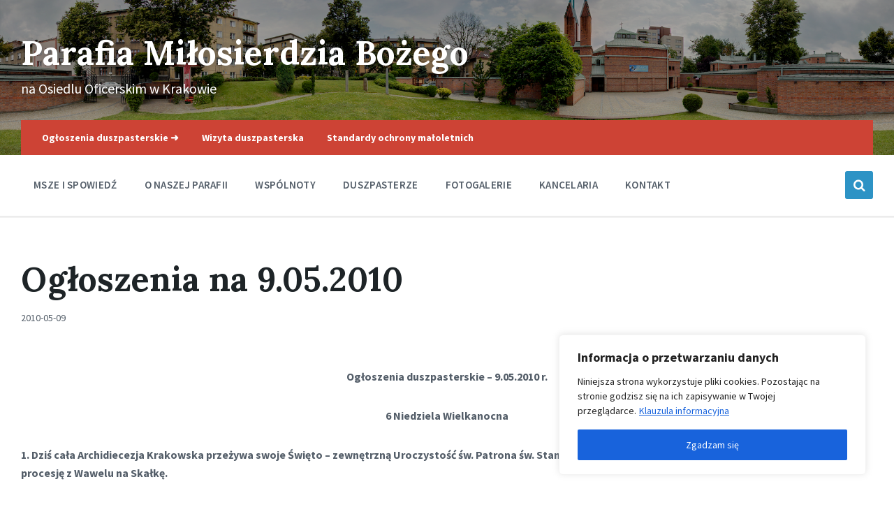

--- FILE ---
content_type: text/html; charset=UTF-8
request_url: https://www.oficerskie.info/2010/ogloszenia-na-9-05-2010/
body_size: 20648
content:
<!DOCTYPE html>
<html lang="pl-PL">
<head>
    <meta http-equiv="Content-Type" content="text/html; charset=UTF-8">
    <meta name="viewport" content="width=device-width, initial-scale=1.0">
    <link rel="pingback" href="https://www.oficerskie.info/xmlrpc.php">
    <title>Ogłoszenia na 9.05.2010 &#8211; Parafia Miłosierdzia Bożego</title>
<meta name='robots' content='max-image-preview:large' />
	<style>img:is([sizes="auto" i], [sizes^="auto," i]) { contain-intrinsic-size: 3000px 1500px }</style>
	<link rel='dns-prefetch' href='//fonts.googleapis.com' />
<link rel="alternate" type="application/rss+xml" title="Parafia Miłosierdzia Bożego &raquo; Kanał z wpisami" href="https://www.oficerskie.info/feed/" />
<script type="text/javascript">
/* <![CDATA[ */
window._wpemojiSettings = {"baseUrl":"https:\/\/s.w.org\/images\/core\/emoji\/16.0.1\/72x72\/","ext":".png","svgUrl":"https:\/\/s.w.org\/images\/core\/emoji\/16.0.1\/svg\/","svgExt":".svg","source":{"concatemoji":"https:\/\/www.oficerskie.info\/wp-includes\/js\/wp-emoji-release.min.js?ver=6.8.3"}};
/*! This file is auto-generated */
!function(s,n){var o,i,e;function c(e){try{var t={supportTests:e,timestamp:(new Date).valueOf()};sessionStorage.setItem(o,JSON.stringify(t))}catch(e){}}function p(e,t,n){e.clearRect(0,0,e.canvas.width,e.canvas.height),e.fillText(t,0,0);var t=new Uint32Array(e.getImageData(0,0,e.canvas.width,e.canvas.height).data),a=(e.clearRect(0,0,e.canvas.width,e.canvas.height),e.fillText(n,0,0),new Uint32Array(e.getImageData(0,0,e.canvas.width,e.canvas.height).data));return t.every(function(e,t){return e===a[t]})}function u(e,t){e.clearRect(0,0,e.canvas.width,e.canvas.height),e.fillText(t,0,0);for(var n=e.getImageData(16,16,1,1),a=0;a<n.data.length;a++)if(0!==n.data[a])return!1;return!0}function f(e,t,n,a){switch(t){case"flag":return n(e,"\ud83c\udff3\ufe0f\u200d\u26a7\ufe0f","\ud83c\udff3\ufe0f\u200b\u26a7\ufe0f")?!1:!n(e,"\ud83c\udde8\ud83c\uddf6","\ud83c\udde8\u200b\ud83c\uddf6")&&!n(e,"\ud83c\udff4\udb40\udc67\udb40\udc62\udb40\udc65\udb40\udc6e\udb40\udc67\udb40\udc7f","\ud83c\udff4\u200b\udb40\udc67\u200b\udb40\udc62\u200b\udb40\udc65\u200b\udb40\udc6e\u200b\udb40\udc67\u200b\udb40\udc7f");case"emoji":return!a(e,"\ud83e\udedf")}return!1}function g(e,t,n,a){var r="undefined"!=typeof WorkerGlobalScope&&self instanceof WorkerGlobalScope?new OffscreenCanvas(300,150):s.createElement("canvas"),o=r.getContext("2d",{willReadFrequently:!0}),i=(o.textBaseline="top",o.font="600 32px Arial",{});return e.forEach(function(e){i[e]=t(o,e,n,a)}),i}function t(e){var t=s.createElement("script");t.src=e,t.defer=!0,s.head.appendChild(t)}"undefined"!=typeof Promise&&(o="wpEmojiSettingsSupports",i=["flag","emoji"],n.supports={everything:!0,everythingExceptFlag:!0},e=new Promise(function(e){s.addEventListener("DOMContentLoaded",e,{once:!0})}),new Promise(function(t){var n=function(){try{var e=JSON.parse(sessionStorage.getItem(o));if("object"==typeof e&&"number"==typeof e.timestamp&&(new Date).valueOf()<e.timestamp+604800&&"object"==typeof e.supportTests)return e.supportTests}catch(e){}return null}();if(!n){if("undefined"!=typeof Worker&&"undefined"!=typeof OffscreenCanvas&&"undefined"!=typeof URL&&URL.createObjectURL&&"undefined"!=typeof Blob)try{var e="postMessage("+g.toString()+"("+[JSON.stringify(i),f.toString(),p.toString(),u.toString()].join(",")+"));",a=new Blob([e],{type:"text/javascript"}),r=new Worker(URL.createObjectURL(a),{name:"wpTestEmojiSupports"});return void(r.onmessage=function(e){c(n=e.data),r.terminate(),t(n)})}catch(e){}c(n=g(i,f,p,u))}t(n)}).then(function(e){for(var t in e)n.supports[t]=e[t],n.supports.everything=n.supports.everything&&n.supports[t],"flag"!==t&&(n.supports.everythingExceptFlag=n.supports.everythingExceptFlag&&n.supports[t]);n.supports.everythingExceptFlag=n.supports.everythingExceptFlag&&!n.supports.flag,n.DOMReady=!1,n.readyCallback=function(){n.DOMReady=!0}}).then(function(){return e}).then(function(){var e;n.supports.everything||(n.readyCallback(),(e=n.source||{}).concatemoji?t(e.concatemoji):e.wpemoji&&e.twemoji&&(t(e.twemoji),t(e.wpemoji)))}))}((window,document),window._wpemojiSettings);
/* ]]> */
</script>
<style id='wp-emoji-styles-inline-css' type='text/css'>

	img.wp-smiley, img.emoji {
		display: inline !important;
		border: none !important;
		box-shadow: none !important;
		height: 1em !important;
		width: 1em !important;
		margin: 0 0.07em !important;
		vertical-align: -0.1em !important;
		background: none !important;
		padding: 0 !important;
	}
</style>
<link rel='stylesheet' id='wp-block-library-css' href='https://www.oficerskie.info/wp-includes/css/dist/block-library/style.min.css?ver=6.8.3' type='text/css' media='all' />
<style id='classic-theme-styles-inline-css' type='text/css'>
/*! This file is auto-generated */
.wp-block-button__link{color:#fff;background-color:#32373c;border-radius:9999px;box-shadow:none;text-decoration:none;padding:calc(.667em + 2px) calc(1.333em + 2px);font-size:1.125em}.wp-block-file__button{background:#32373c;color:#fff;text-decoration:none}
</style>
<style id='global-styles-inline-css' type='text/css'>
:root{--wp--preset--aspect-ratio--square: 1;--wp--preset--aspect-ratio--4-3: 4/3;--wp--preset--aspect-ratio--3-4: 3/4;--wp--preset--aspect-ratio--3-2: 3/2;--wp--preset--aspect-ratio--2-3: 2/3;--wp--preset--aspect-ratio--16-9: 16/9;--wp--preset--aspect-ratio--9-16: 9/16;--wp--preset--color--black: #000000;--wp--preset--color--cyan-bluish-gray: #abb8c3;--wp--preset--color--white: #ffffff;--wp--preset--color--pale-pink: #f78da7;--wp--preset--color--vivid-red: #cf2e2e;--wp--preset--color--luminous-vivid-orange: #ff6900;--wp--preset--color--luminous-vivid-amber: #fcb900;--wp--preset--color--light-green-cyan: #7bdcb5;--wp--preset--color--vivid-green-cyan: #00d084;--wp--preset--color--pale-cyan-blue: #8ed1fc;--wp--preset--color--vivid-cyan-blue: #0693e3;--wp--preset--color--vivid-purple: #9b51e0;--wp--preset--gradient--vivid-cyan-blue-to-vivid-purple: linear-gradient(135deg,rgba(6,147,227,1) 0%,rgb(155,81,224) 100%);--wp--preset--gradient--light-green-cyan-to-vivid-green-cyan: linear-gradient(135deg,rgb(122,220,180) 0%,rgb(0,208,130) 100%);--wp--preset--gradient--luminous-vivid-amber-to-luminous-vivid-orange: linear-gradient(135deg,rgba(252,185,0,1) 0%,rgba(255,105,0,1) 100%);--wp--preset--gradient--luminous-vivid-orange-to-vivid-red: linear-gradient(135deg,rgba(255,105,0,1) 0%,rgb(207,46,46) 100%);--wp--preset--gradient--very-light-gray-to-cyan-bluish-gray: linear-gradient(135deg,rgb(238,238,238) 0%,rgb(169,184,195) 100%);--wp--preset--gradient--cool-to-warm-spectrum: linear-gradient(135deg,rgb(74,234,220) 0%,rgb(151,120,209) 20%,rgb(207,42,186) 40%,rgb(238,44,130) 60%,rgb(251,105,98) 80%,rgb(254,248,76) 100%);--wp--preset--gradient--blush-light-purple: linear-gradient(135deg,rgb(255,206,236) 0%,rgb(152,150,240) 100%);--wp--preset--gradient--blush-bordeaux: linear-gradient(135deg,rgb(254,205,165) 0%,rgb(254,45,45) 50%,rgb(107,0,62) 100%);--wp--preset--gradient--luminous-dusk: linear-gradient(135deg,rgb(255,203,112) 0%,rgb(199,81,192) 50%,rgb(65,88,208) 100%);--wp--preset--gradient--pale-ocean: linear-gradient(135deg,rgb(255,245,203) 0%,rgb(182,227,212) 50%,rgb(51,167,181) 100%);--wp--preset--gradient--electric-grass: linear-gradient(135deg,rgb(202,248,128) 0%,rgb(113,206,126) 100%);--wp--preset--gradient--midnight: linear-gradient(135deg,rgb(2,3,129) 0%,rgb(40,116,252) 100%);--wp--preset--font-size--small: 13px;--wp--preset--font-size--medium: 20px;--wp--preset--font-size--large: 36px;--wp--preset--font-size--x-large: 42px;--wp--preset--spacing--20: 0.44rem;--wp--preset--spacing--30: 0.67rem;--wp--preset--spacing--40: 1rem;--wp--preset--spacing--50: 1.5rem;--wp--preset--spacing--60: 2.25rem;--wp--preset--spacing--70: 3.38rem;--wp--preset--spacing--80: 5.06rem;--wp--preset--shadow--natural: 6px 6px 9px rgba(0, 0, 0, 0.2);--wp--preset--shadow--deep: 12px 12px 50px rgba(0, 0, 0, 0.4);--wp--preset--shadow--sharp: 6px 6px 0px rgba(0, 0, 0, 0.2);--wp--preset--shadow--outlined: 6px 6px 0px -3px rgba(255, 255, 255, 1), 6px 6px rgba(0, 0, 0, 1);--wp--preset--shadow--crisp: 6px 6px 0px rgba(0, 0, 0, 1);}:where(.is-layout-flex){gap: 0.5em;}:where(.is-layout-grid){gap: 0.5em;}body .is-layout-flex{display: flex;}.is-layout-flex{flex-wrap: wrap;align-items: center;}.is-layout-flex > :is(*, div){margin: 0;}body .is-layout-grid{display: grid;}.is-layout-grid > :is(*, div){margin: 0;}:where(.wp-block-columns.is-layout-flex){gap: 2em;}:where(.wp-block-columns.is-layout-grid){gap: 2em;}:where(.wp-block-post-template.is-layout-flex){gap: 1.25em;}:where(.wp-block-post-template.is-layout-grid){gap: 1.25em;}.has-black-color{color: var(--wp--preset--color--black) !important;}.has-cyan-bluish-gray-color{color: var(--wp--preset--color--cyan-bluish-gray) !important;}.has-white-color{color: var(--wp--preset--color--white) !important;}.has-pale-pink-color{color: var(--wp--preset--color--pale-pink) !important;}.has-vivid-red-color{color: var(--wp--preset--color--vivid-red) !important;}.has-luminous-vivid-orange-color{color: var(--wp--preset--color--luminous-vivid-orange) !important;}.has-luminous-vivid-amber-color{color: var(--wp--preset--color--luminous-vivid-amber) !important;}.has-light-green-cyan-color{color: var(--wp--preset--color--light-green-cyan) !important;}.has-vivid-green-cyan-color{color: var(--wp--preset--color--vivid-green-cyan) !important;}.has-pale-cyan-blue-color{color: var(--wp--preset--color--pale-cyan-blue) !important;}.has-vivid-cyan-blue-color{color: var(--wp--preset--color--vivid-cyan-blue) !important;}.has-vivid-purple-color{color: var(--wp--preset--color--vivid-purple) !important;}.has-black-background-color{background-color: var(--wp--preset--color--black) !important;}.has-cyan-bluish-gray-background-color{background-color: var(--wp--preset--color--cyan-bluish-gray) !important;}.has-white-background-color{background-color: var(--wp--preset--color--white) !important;}.has-pale-pink-background-color{background-color: var(--wp--preset--color--pale-pink) !important;}.has-vivid-red-background-color{background-color: var(--wp--preset--color--vivid-red) !important;}.has-luminous-vivid-orange-background-color{background-color: var(--wp--preset--color--luminous-vivid-orange) !important;}.has-luminous-vivid-amber-background-color{background-color: var(--wp--preset--color--luminous-vivid-amber) !important;}.has-light-green-cyan-background-color{background-color: var(--wp--preset--color--light-green-cyan) !important;}.has-vivid-green-cyan-background-color{background-color: var(--wp--preset--color--vivid-green-cyan) !important;}.has-pale-cyan-blue-background-color{background-color: var(--wp--preset--color--pale-cyan-blue) !important;}.has-vivid-cyan-blue-background-color{background-color: var(--wp--preset--color--vivid-cyan-blue) !important;}.has-vivid-purple-background-color{background-color: var(--wp--preset--color--vivid-purple) !important;}.has-black-border-color{border-color: var(--wp--preset--color--black) !important;}.has-cyan-bluish-gray-border-color{border-color: var(--wp--preset--color--cyan-bluish-gray) !important;}.has-white-border-color{border-color: var(--wp--preset--color--white) !important;}.has-pale-pink-border-color{border-color: var(--wp--preset--color--pale-pink) !important;}.has-vivid-red-border-color{border-color: var(--wp--preset--color--vivid-red) !important;}.has-luminous-vivid-orange-border-color{border-color: var(--wp--preset--color--luminous-vivid-orange) !important;}.has-luminous-vivid-amber-border-color{border-color: var(--wp--preset--color--luminous-vivid-amber) !important;}.has-light-green-cyan-border-color{border-color: var(--wp--preset--color--light-green-cyan) !important;}.has-vivid-green-cyan-border-color{border-color: var(--wp--preset--color--vivid-green-cyan) !important;}.has-pale-cyan-blue-border-color{border-color: var(--wp--preset--color--pale-cyan-blue) !important;}.has-vivid-cyan-blue-border-color{border-color: var(--wp--preset--color--vivid-cyan-blue) !important;}.has-vivid-purple-border-color{border-color: var(--wp--preset--color--vivid-purple) !important;}.has-vivid-cyan-blue-to-vivid-purple-gradient-background{background: var(--wp--preset--gradient--vivid-cyan-blue-to-vivid-purple) !important;}.has-light-green-cyan-to-vivid-green-cyan-gradient-background{background: var(--wp--preset--gradient--light-green-cyan-to-vivid-green-cyan) !important;}.has-luminous-vivid-amber-to-luminous-vivid-orange-gradient-background{background: var(--wp--preset--gradient--luminous-vivid-amber-to-luminous-vivid-orange) !important;}.has-luminous-vivid-orange-to-vivid-red-gradient-background{background: var(--wp--preset--gradient--luminous-vivid-orange-to-vivid-red) !important;}.has-very-light-gray-to-cyan-bluish-gray-gradient-background{background: var(--wp--preset--gradient--very-light-gray-to-cyan-bluish-gray) !important;}.has-cool-to-warm-spectrum-gradient-background{background: var(--wp--preset--gradient--cool-to-warm-spectrum) !important;}.has-blush-light-purple-gradient-background{background: var(--wp--preset--gradient--blush-light-purple) !important;}.has-blush-bordeaux-gradient-background{background: var(--wp--preset--gradient--blush-bordeaux) !important;}.has-luminous-dusk-gradient-background{background: var(--wp--preset--gradient--luminous-dusk) !important;}.has-pale-ocean-gradient-background{background: var(--wp--preset--gradient--pale-ocean) !important;}.has-electric-grass-gradient-background{background: var(--wp--preset--gradient--electric-grass) !important;}.has-midnight-gradient-background{background: var(--wp--preset--gradient--midnight) !important;}.has-small-font-size{font-size: var(--wp--preset--font-size--small) !important;}.has-medium-font-size{font-size: var(--wp--preset--font-size--medium) !important;}.has-large-font-size{font-size: var(--wp--preset--font-size--large) !important;}.has-x-large-font-size{font-size: var(--wp--preset--font-size--x-large) !important;}
:where(.wp-block-post-template.is-layout-flex){gap: 1.25em;}:where(.wp-block-post-template.is-layout-grid){gap: 1.25em;}
:where(.wp-block-columns.is-layout-flex){gap: 2em;}:where(.wp-block-columns.is-layout-grid){gap: 2em;}
:root :where(.wp-block-pullquote){font-size: 1.5em;line-height: 1.6;}
</style>
<link rel='stylesheet' id='lsvr-pressville-main-style-css' href='https://www.oficerskie.info/wp-content/themes/pressville-child/style.css?ver=2.6.9' type='text/css' media='all' />
<link rel='stylesheet' id='lsvr-pressville-general-style-css' href='https://www.oficerskie.info/wp-content/themes/pressville/assets/css/general.css?ver=2.6.9' type='text/css' media='all' />
<style id='lsvr-pressville-general-style-inline-css' type='text/css'>
body, input, textarea, select, button, .is-primary-font, #cancel-comment-reply-link, .lsvr_listing-map__infobox { font-family: 'Source Sans Pro', Arial, sans-serif; }
html, body { font-size: 16px; }
h1, h2, h3, h4, blockquote, .is-secondary-font, .header-menu-primary__item--megamenu .header-menu-primary__item-link--level-1 { font-family: 'Lora', Arial, sans-serif; }
@media ( min-width: 1200px ) { .header-titlebar__logo { max-width: 50px; } } .header-titlebar__logo { max-width: 50px; }
</style>
<link rel='stylesheet' id='lsvr-pressville-google-fonts-css' href='//fonts.googleapis.com/css?family=Source+Sans+Pro%3A400%2C400italic%2C600%2C600italic%2C700%2C700italic%7CLora%3A400%2C400italic%2C700%2C700italic&#038;subset=latin-ext&#038;ver=6.8.3' type='text/css' media='all' />
<link rel='stylesheet' id='lsvr-pressville-color-scheme-css' href='https://www.oficerskie.info/wp-content/themes/pressville/assets/css/skins/default.css?ver=2.6.9' type='text/css' media='all' />
<link rel='stylesheet' id='lsvr-pressville-child-style-css' href='https://www.oficerskie.info/wp-content/themes/pressville-child/style.css?ver=2.0.1' type='text/css' media='all' />
<script type="text/javascript" id="cookie-law-info-js-extra">
/* <![CDATA[ */
var _ckyConfig = {"_ipData":[],"_assetsURL":"https:\/\/www.oficerskie.info\/wp-content\/plugins\/cookie-law-info\/lite\/frontend\/images\/","_publicURL":"https:\/\/www.oficerskie.info","_expiry":"365","_categories":[{"name":"Necessary","slug":"necessary","isNecessary":true,"ccpaDoNotSell":true,"cookies":[],"active":true,"defaultConsent":{"gdpr":true,"ccpa":true}},{"name":"Functional","slug":"functional","isNecessary":false,"ccpaDoNotSell":true,"cookies":[],"active":true,"defaultConsent":{"gdpr":false,"ccpa":false}},{"name":"Analytics","slug":"analytics","isNecessary":false,"ccpaDoNotSell":true,"cookies":[],"active":true,"defaultConsent":{"gdpr":false,"ccpa":false}},{"name":"Performance","slug":"performance","isNecessary":false,"ccpaDoNotSell":true,"cookies":[],"active":true,"defaultConsent":{"gdpr":false,"ccpa":false}},{"name":"Advertisement","slug":"advertisement","isNecessary":false,"ccpaDoNotSell":true,"cookies":[],"active":true,"defaultConsent":{"gdpr":false,"ccpa":false}}],"_activeLaw":"gdpr","_rootDomain":"","_block":"1","_showBanner":"1","_bannerConfig":{"settings":{"type":"box","preferenceCenterType":"popup","position":"bottom-right","applicableLaw":"gdpr"},"behaviours":{"reloadBannerOnAccept":false,"loadAnalyticsByDefault":false,"animations":{"onLoad":"animate","onHide":"sticky"}},"config":{"revisitConsent":{"status":false,"tag":"revisit-consent","position":"bottom-left","meta":{"url":"#"},"styles":{"background-color":"#0056A7"},"elements":{"title":{"type":"text","tag":"revisit-consent-title","status":true,"styles":{"color":"#0056a7"}}}},"preferenceCenter":{"toggle":{"status":true,"tag":"detail-category-toggle","type":"toggle","states":{"active":{"styles":{"background-color":"#1863DC"}},"inactive":{"styles":{"background-color":"#D0D5D2"}}}}},"categoryPreview":{"status":false,"toggle":{"status":true,"tag":"detail-category-preview-toggle","type":"toggle","states":{"active":{"styles":{"background-color":"#1863DC"}},"inactive":{"styles":{"background-color":"#D0D5D2"}}}}},"videoPlaceholder":{"status":true,"styles":{"background-color":"#000000","border-color":"#000000","color":"#ffffff"}},"readMore":{"status":true,"tag":"readmore-button","type":"link","meta":{"noFollow":true,"newTab":true},"styles":{"color":"#1863DC","background-color":"transparent","border-color":"transparent"}},"auditTable":{"status":true},"optOption":{"status":true,"toggle":{"status":true,"tag":"optout-option-toggle","type":"toggle","states":{"active":{"styles":{"background-color":"#1863dc"}},"inactive":{"styles":{"background-color":"#FFFFFF"}}}}}}},"_version":"3.3.5","_logConsent":"1","_tags":[{"tag":"accept-button","styles":{"color":"#FFFFFF","background-color":"#1863DC","border-color":"#1863DC"}},{"tag":"reject-button","styles":{"color":"#1863DC","background-color":"transparent","border-color":"#1863DC"}},{"tag":"settings-button","styles":{"color":"#1863DC","background-color":"transparent","border-color":"#1863DC"}},{"tag":"readmore-button","styles":{"color":"#1863DC","background-color":"transparent","border-color":"transparent"}},{"tag":"donotsell-button","styles":{"color":"#1863DC","background-color":"transparent","border-color":"transparent"}},{"tag":"accept-button","styles":{"color":"#FFFFFF","background-color":"#1863DC","border-color":"#1863DC"}},{"tag":"revisit-consent","styles":{"background-color":"#0056A7"}}],"_shortCodes":[{"key":"cky_readmore","content":"<a href=\"https:\/\/www.oficerskie.info\/polityka-prywatnosci\/\" class=\"cky-policy\" aria-label=\"Klauzula informacyjna\" target=\"_blank\" rel=\"noopener\" data-cky-tag=\"readmore-button\">Klauzula informacyjna<\/a>","tag":"readmore-button","status":true,"attributes":{"rel":"nofollow","target":"_blank"}},{"key":"cky_show_desc","content":"<button class=\"cky-show-desc-btn\" data-cky-tag=\"show-desc-button\" aria-label=\"Show more\">Show more<\/button>","tag":"show-desc-button","status":true,"attributes":[]},{"key":"cky_hide_desc","content":"<button class=\"cky-show-desc-btn\" data-cky-tag=\"hide-desc-button\" aria-label=\"Show less\">Show less<\/button>","tag":"hide-desc-button","status":true,"attributes":[]},{"key":"cky_category_toggle_label","content":"[cky_{{status}}_category_label] [cky_preference_{{category_slug}}_title]","tag":"","status":true,"attributes":[]},{"key":"cky_enable_category_label","content":"Enable","tag":"","status":true,"attributes":[]},{"key":"cky_disable_category_label","content":"Disable","tag":"","status":true,"attributes":[]},{"key":"cky_video_placeholder","content":"<div class=\"video-placeholder-normal\" data-cky-tag=\"video-placeholder\" id=\"[UNIQUEID]\"><p class=\"video-placeholder-text-normal\" data-cky-tag=\"placeholder-title\">Please accept cookies to access this content<\/p><\/div>","tag":"","status":true,"attributes":[]},{"key":"cky_enable_optout_label","content":"Enable","tag":"","status":true,"attributes":[]},{"key":"cky_disable_optout_label","content":"Disable","tag":"","status":true,"attributes":[]},{"key":"cky_optout_toggle_label","content":"[cky_{{status}}_optout_label] [cky_optout_option_title]","tag":"","status":true,"attributes":[]},{"key":"cky_optout_option_title","content":"Do Not Sell or Share My Personal Information","tag":"","status":true,"attributes":[]},{"key":"cky_optout_close_label","content":"Close","tag":"","status":true,"attributes":[]},{"key":"cky_preference_close_label","content":"Close","tag":"","status":true,"attributes":[]}],"_rtl":"","_language":"en","_providersToBlock":[]};
var _ckyStyles = {"css":".cky-overlay{background: #000000; opacity: 0.4; position: fixed; top: 0; left: 0; width: 100%; height: 100%; z-index: 99999999;}.cky-hide{display: none;}.cky-btn-revisit-wrapper{display: flex; align-items: center; justify-content: center; background: #0056a7; width: 45px; height: 45px; border-radius: 50%; position: fixed; z-index: 999999; cursor: pointer;}.cky-revisit-bottom-left{bottom: 15px; left: 15px;}.cky-revisit-bottom-right{bottom: 15px; right: 15px;}.cky-btn-revisit-wrapper .cky-btn-revisit{display: flex; align-items: center; justify-content: center; background: none; border: none; cursor: pointer; position: relative; margin: 0; padding: 0;}.cky-btn-revisit-wrapper .cky-btn-revisit img{max-width: fit-content; margin: 0; height: 30px; width: 30px;}.cky-revisit-bottom-left:hover::before{content: attr(data-tooltip); position: absolute; background: #4e4b66; color: #ffffff; left: calc(100% + 7px); font-size: 12px; line-height: 16px; width: max-content; padding: 4px 8px; border-radius: 4px;}.cky-revisit-bottom-left:hover::after{position: absolute; content: \"\"; border: 5px solid transparent; left: calc(100% + 2px); border-left-width: 0; border-right-color: #4e4b66;}.cky-revisit-bottom-right:hover::before{content: attr(data-tooltip); position: absolute; background: #4e4b66; color: #ffffff; right: calc(100% + 7px); font-size: 12px; line-height: 16px; width: max-content; padding: 4px 8px; border-radius: 4px;}.cky-revisit-bottom-right:hover::after{position: absolute; content: \"\"; border: 5px solid transparent; right: calc(100% + 2px); border-right-width: 0; border-left-color: #4e4b66;}.cky-revisit-hide{display: none;}.cky-consent-container{position: fixed; width: 440px; box-sizing: border-box; z-index: 9999999; border-radius: 6px;}.cky-consent-container .cky-consent-bar{background: #ffffff; border: 1px solid; padding: 20px 26px; box-shadow: 0 -1px 10px 0 #acabab4d; border-radius: 6px;}.cky-box-bottom-left{bottom: 40px; left: 40px;}.cky-box-bottom-right{bottom: 40px; right: 40px;}.cky-box-top-left{top: 40px; left: 40px;}.cky-box-top-right{top: 40px; right: 40px;}.cky-custom-brand-logo-wrapper .cky-custom-brand-logo{width: 100px; height: auto; margin: 0 0 12px 0;}.cky-notice .cky-title{color: #212121; font-weight: 700; font-size: 18px; line-height: 24px; margin: 0 0 12px 0;}.cky-notice-des *,.cky-preference-content-wrapper *,.cky-accordion-header-des *,.cky-gpc-wrapper .cky-gpc-desc *{font-size: 14px;}.cky-notice-des{color: #212121; font-size: 14px; line-height: 24px; font-weight: 400;}.cky-notice-des img{height: 25px; width: 25px;}.cky-consent-bar .cky-notice-des p,.cky-gpc-wrapper .cky-gpc-desc p,.cky-preference-body-wrapper .cky-preference-content-wrapper p,.cky-accordion-header-wrapper .cky-accordion-header-des p,.cky-cookie-des-table li div:last-child p{color: inherit; margin-top: 0; overflow-wrap: break-word;}.cky-notice-des P:last-child,.cky-preference-content-wrapper p:last-child,.cky-cookie-des-table li div:last-child p:last-child,.cky-gpc-wrapper .cky-gpc-desc p:last-child{margin-bottom: 0;}.cky-notice-des a.cky-policy,.cky-notice-des button.cky-policy{font-size: 14px; color: #1863dc; white-space: nowrap; cursor: pointer; background: transparent; border: 1px solid; text-decoration: underline;}.cky-notice-des button.cky-policy{padding: 0;}.cky-notice-des a.cky-policy:focus-visible,.cky-notice-des button.cky-policy:focus-visible,.cky-preference-content-wrapper .cky-show-desc-btn:focus-visible,.cky-accordion-header .cky-accordion-btn:focus-visible,.cky-preference-header .cky-btn-close:focus-visible,.cky-switch input[type=\"checkbox\"]:focus-visible,.cky-footer-wrapper a:focus-visible,.cky-btn:focus-visible{outline: 2px solid #1863dc; outline-offset: 2px;}.cky-btn:focus:not(:focus-visible),.cky-accordion-header .cky-accordion-btn:focus:not(:focus-visible),.cky-preference-content-wrapper .cky-show-desc-btn:focus:not(:focus-visible),.cky-btn-revisit-wrapper .cky-btn-revisit:focus:not(:focus-visible),.cky-preference-header .cky-btn-close:focus:not(:focus-visible),.cky-consent-bar .cky-banner-btn-close:focus:not(:focus-visible){outline: 0;}button.cky-show-desc-btn:not(:hover):not(:active){color: #1863dc; background: transparent;}button.cky-accordion-btn:not(:hover):not(:active),button.cky-banner-btn-close:not(:hover):not(:active),button.cky-btn-revisit:not(:hover):not(:active),button.cky-btn-close:not(:hover):not(:active){background: transparent;}.cky-consent-bar button:hover,.cky-modal.cky-modal-open button:hover,.cky-consent-bar button:focus,.cky-modal.cky-modal-open button:focus{text-decoration: none;}.cky-notice-btn-wrapper{display: flex; justify-content: flex-start; align-items: center; flex-wrap: wrap; margin-top: 16px;}.cky-notice-btn-wrapper .cky-btn{text-shadow: none; box-shadow: none;}.cky-btn{flex: auto; max-width: 100%; font-size: 14px; font-family: inherit; line-height: 24px; padding: 8px; font-weight: 500; margin: 0 8px 0 0; border-radius: 2px; cursor: pointer; text-align: center; text-transform: none; min-height: 0;}.cky-btn:hover{opacity: 0.8;}.cky-btn-customize{color: #1863dc; background: transparent; border: 2px solid #1863dc;}.cky-btn-reject{color: #1863dc; background: transparent; border: 2px solid #1863dc;}.cky-btn-accept{background: #1863dc; color: #ffffff; border: 2px solid #1863dc;}.cky-btn:last-child{margin-right: 0;}@media (max-width: 576px){.cky-box-bottom-left{bottom: 0; left: 0;}.cky-box-bottom-right{bottom: 0; right: 0;}.cky-box-top-left{top: 0; left: 0;}.cky-box-top-right{top: 0; right: 0;}}@media (max-width: 440px){.cky-box-bottom-left, .cky-box-bottom-right, .cky-box-top-left, .cky-box-top-right{width: 100%; max-width: 100%;}.cky-consent-container .cky-consent-bar{padding: 20px 0;}.cky-custom-brand-logo-wrapper, .cky-notice .cky-title, .cky-notice-des, .cky-notice-btn-wrapper{padding: 0 24px;}.cky-notice-des{max-height: 40vh; overflow-y: scroll;}.cky-notice-btn-wrapper{flex-direction: column; margin-top: 0;}.cky-btn{width: 100%; margin: 10px 0 0 0;}.cky-notice-btn-wrapper .cky-btn-customize{order: 2;}.cky-notice-btn-wrapper .cky-btn-reject{order: 3;}.cky-notice-btn-wrapper .cky-btn-accept{order: 1; margin-top: 16px;}}@media (max-width: 352px){.cky-notice .cky-title{font-size: 16px;}.cky-notice-des *{font-size: 12px;}.cky-notice-des, .cky-btn{font-size: 12px;}}.cky-modal.cky-modal-open{display: flex; visibility: visible; -webkit-transform: translate(-50%, -50%); -moz-transform: translate(-50%, -50%); -ms-transform: translate(-50%, -50%); -o-transform: translate(-50%, -50%); transform: translate(-50%, -50%); top: 50%; left: 50%; transition: all 1s ease;}.cky-modal{box-shadow: 0 32px 68px rgba(0, 0, 0, 0.3); margin: 0 auto; position: fixed; max-width: 100%; background: #ffffff; top: 50%; box-sizing: border-box; border-radius: 6px; z-index: 999999999; color: #212121; -webkit-transform: translate(-50%, 100%); -moz-transform: translate(-50%, 100%); -ms-transform: translate(-50%, 100%); -o-transform: translate(-50%, 100%); transform: translate(-50%, 100%); visibility: hidden; transition: all 0s ease;}.cky-preference-center{max-height: 79vh; overflow: hidden; width: 845px; overflow: hidden; flex: 1 1 0; display: flex; flex-direction: column; border-radius: 6px;}.cky-preference-header{display: flex; align-items: center; justify-content: space-between; padding: 22px 24px; border-bottom: 1px solid;}.cky-preference-header .cky-preference-title{font-size: 18px; font-weight: 700; line-height: 24px;}.cky-preference-header .cky-btn-close{margin: 0; cursor: pointer; vertical-align: middle; padding: 0; background: none; border: none; width: auto; height: auto; min-height: 0; line-height: 0; text-shadow: none; box-shadow: none;}.cky-preference-header .cky-btn-close img{margin: 0; height: 10px; width: 10px;}.cky-preference-body-wrapper{padding: 0 24px; flex: 1; overflow: auto; box-sizing: border-box;}.cky-preference-content-wrapper,.cky-gpc-wrapper .cky-gpc-desc{font-size: 14px; line-height: 24px; font-weight: 400; padding: 12px 0;}.cky-preference-content-wrapper{border-bottom: 1px solid;}.cky-preference-content-wrapper img{height: 25px; width: 25px;}.cky-preference-content-wrapper .cky-show-desc-btn{font-size: 14px; font-family: inherit; color: #1863dc; text-decoration: none; line-height: 24px; padding: 0; margin: 0; white-space: nowrap; cursor: pointer; background: transparent; border-color: transparent; text-transform: none; min-height: 0; text-shadow: none; box-shadow: none;}.cky-accordion-wrapper{margin-bottom: 10px;}.cky-accordion{border-bottom: 1px solid;}.cky-accordion:last-child{border-bottom: none;}.cky-accordion .cky-accordion-item{display: flex; margin-top: 10px;}.cky-accordion .cky-accordion-body{display: none;}.cky-accordion.cky-accordion-active .cky-accordion-body{display: block; padding: 0 22px; margin-bottom: 16px;}.cky-accordion-header-wrapper{cursor: pointer; width: 100%;}.cky-accordion-item .cky-accordion-header{display: flex; justify-content: space-between; align-items: center;}.cky-accordion-header .cky-accordion-btn{font-size: 16px; font-family: inherit; color: #212121; line-height: 24px; background: none; border: none; font-weight: 700; padding: 0; margin: 0; cursor: pointer; text-transform: none; min-height: 0; text-shadow: none; box-shadow: none;}.cky-accordion-header .cky-always-active{color: #008000; font-weight: 600; line-height: 24px; font-size: 14px;}.cky-accordion-header-des{font-size: 14px; line-height: 24px; margin: 10px 0 16px 0;}.cky-accordion-chevron{margin-right: 22px; position: relative; cursor: pointer;}.cky-accordion-chevron-hide{display: none;}.cky-accordion .cky-accordion-chevron i::before{content: \"\"; position: absolute; border-right: 1.4px solid; border-bottom: 1.4px solid; border-color: inherit; height: 6px; width: 6px; -webkit-transform: rotate(-45deg); -moz-transform: rotate(-45deg); -ms-transform: rotate(-45deg); -o-transform: rotate(-45deg); transform: rotate(-45deg); transition: all 0.2s ease-in-out; top: 8px;}.cky-accordion.cky-accordion-active .cky-accordion-chevron i::before{-webkit-transform: rotate(45deg); -moz-transform: rotate(45deg); -ms-transform: rotate(45deg); -o-transform: rotate(45deg); transform: rotate(45deg);}.cky-audit-table{background: #f4f4f4; border-radius: 6px;}.cky-audit-table .cky-empty-cookies-text{color: inherit; font-size: 12px; line-height: 24px; margin: 0; padding: 10px;}.cky-audit-table .cky-cookie-des-table{font-size: 12px; line-height: 24px; font-weight: normal; padding: 15px 10px; border-bottom: 1px solid; border-bottom-color: inherit; margin: 0;}.cky-audit-table .cky-cookie-des-table:last-child{border-bottom: none;}.cky-audit-table .cky-cookie-des-table li{list-style-type: none; display: flex; padding: 3px 0;}.cky-audit-table .cky-cookie-des-table li:first-child{padding-top: 0;}.cky-cookie-des-table li div:first-child{width: 100px; font-weight: 600; word-break: break-word; word-wrap: break-word;}.cky-cookie-des-table li div:last-child{flex: 1; word-break: break-word; word-wrap: break-word; margin-left: 8px;}.cky-footer-shadow{display: block; width: 100%; height: 40px; background: linear-gradient(180deg, rgba(255, 255, 255, 0) 0%, #ffffff 100%); position: absolute; bottom: calc(100% - 1px);}.cky-footer-wrapper{position: relative;}.cky-prefrence-btn-wrapper{display: flex; flex-wrap: wrap; align-items: center; justify-content: center; padding: 22px 24px; border-top: 1px solid;}.cky-prefrence-btn-wrapper .cky-btn{flex: auto; max-width: 100%; text-shadow: none; box-shadow: none;}.cky-btn-preferences{color: #1863dc; background: transparent; border: 2px solid #1863dc;}.cky-preference-header,.cky-preference-body-wrapper,.cky-preference-content-wrapper,.cky-accordion-wrapper,.cky-accordion,.cky-accordion-wrapper,.cky-footer-wrapper,.cky-prefrence-btn-wrapper{border-color: inherit;}@media (max-width: 845px){.cky-modal{max-width: calc(100% - 16px);}}@media (max-width: 576px){.cky-modal{max-width: 100%;}.cky-preference-center{max-height: 100vh;}.cky-prefrence-btn-wrapper{flex-direction: column;}.cky-accordion.cky-accordion-active .cky-accordion-body{padding-right: 0;}.cky-prefrence-btn-wrapper .cky-btn{width: 100%; margin: 10px 0 0 0;}.cky-prefrence-btn-wrapper .cky-btn-reject{order: 3;}.cky-prefrence-btn-wrapper .cky-btn-accept{order: 1; margin-top: 0;}.cky-prefrence-btn-wrapper .cky-btn-preferences{order: 2;}}@media (max-width: 425px){.cky-accordion-chevron{margin-right: 15px;}.cky-notice-btn-wrapper{margin-top: 0;}.cky-accordion.cky-accordion-active .cky-accordion-body{padding: 0 15px;}}@media (max-width: 352px){.cky-preference-header .cky-preference-title{font-size: 16px;}.cky-preference-header{padding: 16px 24px;}.cky-preference-content-wrapper *, .cky-accordion-header-des *{font-size: 12px;}.cky-preference-content-wrapper, .cky-preference-content-wrapper .cky-show-more, .cky-accordion-header .cky-always-active, .cky-accordion-header-des, .cky-preference-content-wrapper .cky-show-desc-btn, .cky-notice-des a.cky-policy{font-size: 12px;}.cky-accordion-header .cky-accordion-btn{font-size: 14px;}}.cky-switch{display: flex;}.cky-switch input[type=\"checkbox\"]{position: relative; width: 44px; height: 24px; margin: 0; background: #d0d5d2; -webkit-appearance: none; border-radius: 50px; cursor: pointer; outline: 0; border: none; top: 0;}.cky-switch input[type=\"checkbox\"]:checked{background: #1863dc;}.cky-switch input[type=\"checkbox\"]:before{position: absolute; content: \"\"; height: 20px; width: 20px; left: 2px; bottom: 2px; border-radius: 50%; background-color: white; -webkit-transition: 0.4s; transition: 0.4s; margin: 0;}.cky-switch input[type=\"checkbox\"]:after{display: none;}.cky-switch input[type=\"checkbox\"]:checked:before{-webkit-transform: translateX(20px); -ms-transform: translateX(20px); transform: translateX(20px);}@media (max-width: 425px){.cky-switch input[type=\"checkbox\"]{width: 38px; height: 21px;}.cky-switch input[type=\"checkbox\"]:before{height: 17px; width: 17px;}.cky-switch input[type=\"checkbox\"]:checked:before{-webkit-transform: translateX(17px); -ms-transform: translateX(17px); transform: translateX(17px);}}.cky-consent-bar .cky-banner-btn-close{position: absolute; right: 9px; top: 5px; background: none; border: none; cursor: pointer; padding: 0; margin: 0; min-height: 0; line-height: 0; height: auto; width: auto; text-shadow: none; box-shadow: none;}.cky-consent-bar .cky-banner-btn-close img{height: 9px; width: 9px; margin: 0;}.cky-notice-group{font-size: 14px; line-height: 24px; font-weight: 400; color: #212121;}.cky-notice-btn-wrapper .cky-btn-do-not-sell{font-size: 14px; line-height: 24px; padding: 6px 0; margin: 0; font-weight: 500; background: none; border-radius: 2px; border: none; cursor: pointer; text-align: left; color: #1863dc; background: transparent; border-color: transparent; box-shadow: none; text-shadow: none;}.cky-consent-bar .cky-banner-btn-close:focus-visible,.cky-notice-btn-wrapper .cky-btn-do-not-sell:focus-visible,.cky-opt-out-btn-wrapper .cky-btn:focus-visible,.cky-opt-out-checkbox-wrapper input[type=\"checkbox\"].cky-opt-out-checkbox:focus-visible{outline: 2px solid #1863dc; outline-offset: 2px;}@media (max-width: 440px){.cky-consent-container{width: 100%;}}@media (max-width: 352px){.cky-notice-des a.cky-policy, .cky-notice-btn-wrapper .cky-btn-do-not-sell{font-size: 12px;}}.cky-opt-out-wrapper{padding: 12px 0;}.cky-opt-out-wrapper .cky-opt-out-checkbox-wrapper{display: flex; align-items: center;}.cky-opt-out-checkbox-wrapper .cky-opt-out-checkbox-label{font-size: 16px; font-weight: 700; line-height: 24px; margin: 0 0 0 12px; cursor: pointer;}.cky-opt-out-checkbox-wrapper input[type=\"checkbox\"].cky-opt-out-checkbox{background-color: #ffffff; border: 1px solid black; width: 20px; height: 18.5px; margin: 0; -webkit-appearance: none; position: relative; display: flex; align-items: center; justify-content: center; border-radius: 2px; cursor: pointer;}.cky-opt-out-checkbox-wrapper input[type=\"checkbox\"].cky-opt-out-checkbox:checked{background-color: #1863dc; border: none;}.cky-opt-out-checkbox-wrapper input[type=\"checkbox\"].cky-opt-out-checkbox:checked::after{left: 6px; bottom: 4px; width: 7px; height: 13px; border: solid #ffffff; border-width: 0 3px 3px 0; border-radius: 2px; -webkit-transform: rotate(45deg); -ms-transform: rotate(45deg); transform: rotate(45deg); content: \"\"; position: absolute; box-sizing: border-box;}.cky-opt-out-checkbox-wrapper.cky-disabled .cky-opt-out-checkbox-label,.cky-opt-out-checkbox-wrapper.cky-disabled input[type=\"checkbox\"].cky-opt-out-checkbox{cursor: no-drop;}.cky-gpc-wrapper{margin: 0 0 0 32px;}.cky-footer-wrapper .cky-opt-out-btn-wrapper{display: flex; flex-wrap: wrap; align-items: center; justify-content: center; padding: 22px 24px;}.cky-opt-out-btn-wrapper .cky-btn{flex: auto; max-width: 100%; text-shadow: none; box-shadow: none;}.cky-opt-out-btn-wrapper .cky-btn-cancel{border: 1px solid #dedfe0; background: transparent; color: #858585;}.cky-opt-out-btn-wrapper .cky-btn-confirm{background: #1863dc; color: #ffffff; border: 1px solid #1863dc;}@media (max-width: 352px){.cky-opt-out-checkbox-wrapper .cky-opt-out-checkbox-label{font-size: 14px;}.cky-gpc-wrapper .cky-gpc-desc, .cky-gpc-wrapper .cky-gpc-desc *{font-size: 12px;}.cky-opt-out-checkbox-wrapper input[type=\"checkbox\"].cky-opt-out-checkbox{width: 16px; height: 16px;}.cky-opt-out-checkbox-wrapper input[type=\"checkbox\"].cky-opt-out-checkbox:checked::after{left: 5px; bottom: 4px; width: 3px; height: 9px;}.cky-gpc-wrapper{margin: 0 0 0 28px;}}.video-placeholder-youtube{background-size: 100% 100%; background-position: center; background-repeat: no-repeat; background-color: #b2b0b059; position: relative; display: flex; align-items: center; justify-content: center; max-width: 100%;}.video-placeholder-text-youtube{text-align: center; align-items: center; padding: 10px 16px; background-color: #000000cc; color: #ffffff; border: 1px solid; border-radius: 2px; cursor: pointer;}.video-placeholder-normal{background-image: url(\"\/wp-content\/plugins\/cookie-law-info\/lite\/frontend\/images\/placeholder.svg\"); background-size: 80px; background-position: center; background-repeat: no-repeat; background-color: #b2b0b059; position: relative; display: flex; align-items: flex-end; justify-content: center; max-width: 100%;}.video-placeholder-text-normal{align-items: center; padding: 10px 16px; text-align: center; border: 1px solid; border-radius: 2px; cursor: pointer;}.cky-rtl{direction: rtl; text-align: right;}.cky-rtl .cky-banner-btn-close{left: 9px; right: auto;}.cky-rtl .cky-notice-btn-wrapper .cky-btn:last-child{margin-right: 8px;}.cky-rtl .cky-notice-btn-wrapper .cky-btn:first-child{margin-right: 0;}.cky-rtl .cky-notice-btn-wrapper{margin-left: 0; margin-right: 15px;}.cky-rtl .cky-prefrence-btn-wrapper .cky-btn{margin-right: 8px;}.cky-rtl .cky-prefrence-btn-wrapper .cky-btn:first-child{margin-right: 0;}.cky-rtl .cky-accordion .cky-accordion-chevron i::before{border: none; border-left: 1.4px solid; border-top: 1.4px solid; left: 12px;}.cky-rtl .cky-accordion.cky-accordion-active .cky-accordion-chevron i::before{-webkit-transform: rotate(-135deg); -moz-transform: rotate(-135deg); -ms-transform: rotate(-135deg); -o-transform: rotate(-135deg); transform: rotate(-135deg);}@media (max-width: 768px){.cky-rtl .cky-notice-btn-wrapper{margin-right: 0;}}@media (max-width: 576px){.cky-rtl .cky-notice-btn-wrapper .cky-btn:last-child{margin-right: 0;}.cky-rtl .cky-prefrence-btn-wrapper .cky-btn{margin-right: 0;}.cky-rtl .cky-accordion.cky-accordion-active .cky-accordion-body{padding: 0 22px 0 0;}}@media (max-width: 425px){.cky-rtl .cky-accordion.cky-accordion-active .cky-accordion-body{padding: 0 15px 0 0;}}.cky-rtl .cky-opt-out-btn-wrapper .cky-btn{margin-right: 12px;}.cky-rtl .cky-opt-out-btn-wrapper .cky-btn:first-child{margin-right: 0;}.cky-rtl .cky-opt-out-checkbox-wrapper .cky-opt-out-checkbox-label{margin: 0 12px 0 0;}"};
/* ]]> */
</script>
<script type="text/javascript" src="https://www.oficerskie.info/wp-content/plugins/cookie-law-info/lite/frontend/js/script.min.js?ver=3.3.5" id="cookie-law-info-js"></script>
<script type="text/javascript" src="https://www.oficerskie.info/wp-includes/js/jquery/jquery.min.js?ver=3.7.1" id="jquery-core-js"></script>
<script type="text/javascript" src="https://www.oficerskie.info/wp-includes/js/jquery/jquery-migrate.min.js?ver=3.4.1" id="jquery-migrate-js"></script>
<script type="text/javascript" id="lsvr-events-scripts-js-extra">
/* <![CDATA[ */
var lsvr_events_ajax_var = {"url":"https:\/\/www.oficerskie.info\/wp-admin\/admin-ajax.php","nonce":"22c0867bd6"};
/* ]]> */
</script>
<script type="text/javascript" src="https://www.oficerskie.info/wp-content/plugins/lsvr-events/assets/js/lsvr-events.min.js?ver=1.9.6" id="lsvr-events-scripts-js"></script>
<script type="text/javascript" id="lsvr-pressville-toolkit-weather-widget-js-extra">
/* <![CDATA[ */
var lsvr_pressville_toolkit_ajax_weather_widget_var = {"url":"https:\/\/www.oficerskie.info\/wp-admin\/admin-ajax.php","nonce":"cefe1b4dd0"};
/* ]]> */
</script>
<script type="text/javascript" src="https://www.oficerskie.info/wp-content/plugins/lsvr-pressville-toolkit/assets/js/lsvr-pressville-toolkit-weather-widget.min.js?ver=1.9.8" id="lsvr-pressville-toolkit-weather-widget-js"></script>
<link rel="https://api.w.org/" href="https://www.oficerskie.info/wp-json/" /><link rel="alternate" title="JSON" type="application/json" href="https://www.oficerskie.info/wp-json/wp/v2/posts/729" /><link rel="EditURI" type="application/rsd+xml" title="RSD" href="https://www.oficerskie.info/xmlrpc.php?rsd" />
<meta name="generator" content="WordPress 6.8.3" />
<link rel="canonical" href="https://www.oficerskie.info/2010/ogloszenia-na-9-05-2010/" />
<link rel='shortlink' href='https://www.oficerskie.info/?p=729' />
<link rel="alternate" title="oEmbed (JSON)" type="application/json+oembed" href="https://www.oficerskie.info/wp-json/oembed/1.0/embed?url=https%3A%2F%2Fwww.oficerskie.info%2F2010%2Fogloszenia-na-9-05-2010%2F" />
<link rel="alternate" title="oEmbed (XML)" type="text/xml+oembed" href="https://www.oficerskie.info/wp-json/oembed/1.0/embed?url=https%3A%2F%2Fwww.oficerskie.info%2F2010%2Fogloszenia-na-9-05-2010%2F&#038;format=xml" />
<style id="cky-style-inline">[data-cky-tag]{visibility:hidden;}</style><meta name="generator" content="Powered by WPBakery Page Builder - drag and drop page builder for WordPress."/>
<!-- Google tag (gtag.js) -->
<script async src="https://www.googletagmanager.com/gtag/js?id=G-BXWG67TZSL"></script>
<script>
  window.dataLayer = window.dataLayer || [];
  function gtag(){dataLayer.push(arguments);}
  gtag('js', new Date());

  gtag('config', 'G-BXWG67TZSL');
</script>
		<style type="text/css" id="wp-custom-css">
			.archive .post__terms, .single .post__terms, #breadcrumbs { display: none !Important; }


.header-menu-secondary__item-link { font-weight: bold; }


.blog_left, .blog_right { font-size: 19px; }


@media all and (min-width: 767px){
	div.blog_left { float: left; width: 49%; }
	div.blog_right { float: right; width: 49%; }
	
}
@media all and (max-width: 767px){
	div.blog_left { float: none; margin-bottom: 20px; }
}
div.blog_bottom { clear: both; height: 20px; }


iframe { margin: auto !important; width: 100%; }

div.wp-video {margin: 30px auto !important; width: 100%; }


img.whitebg { border: 1px solid lightgray !important; }


.blog_left, .blog_right { font-size: 19px; }


@media all and (min-width: 767px){
	div.blog_left { float: left; width: 49%; }
	div.blog_right { float: right; width: 49%; }
	
}
@media all and (max-width: 767px){
	div.blog_left { float: none; margin-bottom: 20px; }
}
div.blog_bottom { clear: both; height: 20px; }
		</style>
		<noscript><style> .wpb_animate_when_almost_visible { opacity: 1; }</style></noscript></head>

<body class="wp-singular post-template-default single single-post postid-729 single-format-standard wp-theme-pressville wp-child-theme-pressville-child lsvr-accessibility wpb-js-composer js-comp-ver-6.10.0 vc_responsive">

	
	<!-- WRAPPER : begin -->
	<div id="wrapper">

		
		
	<a href="#main" class="accessibility-link accessibility-link--skip-to-content screen-reader-text">Skip to content</a>

			<a href="#header-menu-primary" class="accessibility-link accessibility-link--skip-to-nav screen-reader-text">Skip to main navigation</a>
	
	<a href="#footer" class="accessibility-link accessibility-link--skip-to-footer screen-reader-text">Skip to footer</a>


		
		<!-- HEADER : begin -->
		<header id="header">
			<div class="header__inner">

				
				
				
				<!-- HEADER TITLEBAR : begin -->
<div  class="header-titlebar header-titlebar--has-topbar">

	<div class="header-titlebar__inner">
		<div class="lsvr-container">

			
			
			
				<div class="header-titlebar__text">

					
						<p class="header-titlebar__title header-titlebar__title--subpage is-secondary-font">
							<a href="https://www.oficerskie.info/" class="header-titlebar__title-link">
								Parafia Miłosierdzia Bożego							</a>
						</p>

					
					
						<p class="header-titlebar__description">na Osiedlu Oficerskim w Krakowie</p>

					
				</div>

			
			
		</div>
	</div>

	
	<!-- HEADER TITLEBAR BACKGROUND : begin -->
	<div class="header-titlebar__background header-titlebar__background--align-center header-titlebar__background--single"
		data-slideshow-speed="13">

		
			
				<div class="header-titlebar__background-image header-titlebar__background-image--default"
					style="background-image: url('https://www.oficerskie.info/wp-content/uploads/2023/06/oficerskie_trawa_Karol_Kwiatek.png'); "></div>

			
		
	</div>
	<!-- HEADER TITLEBAR BACKGROUND : end -->


<span class="header-titlebar__overlay"  style="opacity: 0.3;filter: alpha(opacity=0.3);"></span>
</div>
<!-- HEADER TITLEBAR : end -->
				
				<!-- HEADER MOBILE TOGGLE : begin -->
<button id="header-mobile-toggle" type="button"
	class="header-mobile-toggle" title="Expand menu"
	aria-controls="header__navgroup"
    aria-haspopup="true"
    aria-expanded="false"
	data-label-expand-popup="Expand menu"
    data-label-collapse-popup="Collapse menu">
	Menu	<span class="header-mobile-toggle__icon1" aria-hidden="true"></span>
	<span class="header-mobile-toggle__icon2" aria-hidden="true"></span>
</button>
<!-- HEADER MOBILE TOGGLE : end -->
				
				<!-- HEADER NAV GROUP : begin -->
				<div id="header__navgroup" class="header__navgroup"
					data-aria-labelledby="header-mobile-toggle">

					
					
	<!-- HEADER TOPBAR WRAPPER : begin -->
	<div class="header-topbar__wrapper">
		<div class="lsvr-container">

			
			<!-- HEADER TOPBAR : begin -->
			<div class="header-topbar">
				<div class="header-topbar__inner">

					
					
	<!-- SECONDARY HEADER MENU : begin -->
	<nav class="header-menu-secondary"

					 aria-label="Secondary Header Menu"
		>

	    <ul id="menu-secondary-header-menu" class="header-menu-secondary__list" role="menu">
        	<li class="header-menu-secondary__item header-menu-secondary__item--level-0 menu-item menu-item-type-custom menu-item-object-custom"
                role="presentation">

                <a href="/category/ogloszenia/"
                	class="header-menu-secondary__item-link header-menu-secondary__item-link--level-0"
                    role="menuitem"

                                    	 target="_blank">

                    Ogłoszenia duszpasterskie ➜</a>

            
            </li>

            
        	<li class="header-menu-secondary__item header-menu-secondary__item--level-0 menu-item menu-item-type-post_type menu-item-object-post"
                role="presentation">

                <a href="https://www.oficerskie.info/2025/wizyta-duszpasterska-2025-2026/"
                	class="header-menu-secondary__item-link header-menu-secondary__item-link--level-0"
                    role="menuitem"

                                    	>

                    Wizyta duszpasterska</a>

            
            </li>

            
        	<li class="header-menu-secondary__item header-menu-secondary__item--level-0 menu-item menu-item-type-post_type menu-item-object-page"
                role="presentation">

                <a href="https://www.oficerskie.info/o-parafii/standardy-ochrony-maloletnich/"
                	class="header-menu-secondary__item-link header-menu-secondary__item-link--level-0"
                    role="menuitem"

                                    	>

                    Standardy ochrony małoletnich</a>

            
            </li>

            </ul>
	</nav>
	<!-- SECONDARY HEADER MENU : end -->


					
					
					
				</div>
			</div>
			<!-- HEADER TOPBAR : end -->

			
		</div>
	</div>
	<!-- HEADER TOPBAR WRAPPER : end -->


					
					
	
	<!-- HEADER NAVBAR : begin -->
	<div  class="header-navbar header-navbar--is-sticky">
		<div class="header-navbar__inner">
			<div class="lsvr-container">
				<div class="header-navbar__content">

					
					
	<!-- HEADER MENU : begin -->
	<nav id="header-menu-primary" class="header-menu-primary"
        data-label-expand-popup="Expand submenu"
        data-label-collapse-popup="Collapse submenu"

					aria-label="Primary Header Menu"
		>

	    <ul id="menu-primary-header-menu" class="header-menu-primary__list" role="menu">
            
        	<li id="header-menu-primary__item-6794"
                class="header-menu-primary__item header-menu-primary__item--level-0 menu-item menu-item-type-post_type menu-item-object-page header-menu-primary__item--dropdown"
                role="presentation">

                <a href="https://www.oficerskie.info/nabozenstwa/"
                    id="header-menu-primary__item-link-6794"
                	class="header-menu-primary__item-link header-menu-primary__item-link--level-0"
                    role="menuitem"

                    
                                    	>

                    Msze i spowiedź</a>

            
            </li>

            
            
        	<li id="header-menu-primary__item-7205"
                class="header-menu-primary__item header-menu-primary__item--level-0 menu-item menu-item-type-post_type menu-item-object-page menu-item-has-children header-menu-primary__item--dropdown"
                role="presentation">

                <a href="https://www.oficerskie.info/o-parafii/"
                    id="header-menu-primary__item-link-7205"
                	class="header-menu-primary__item-link header-menu-primary__item-link--level-0"
                    role="menuitem"

                    
                        aria-owns="header-menu-primary__submenu-7205"
                        aria-controls="header-menu-primary__submenu-7205"
                        aria-haspopup="true"
                        aria-expanded="false"

                    
                                    	>

                    O naszej parafii</a>

            
            <button id="header-menu-primary__submenu-toggle-7205"
                class="header-menu-primary__submenu-toggle header-menu-primary__submenu-toggle--level-0" type="button"
                title="Expand submenu"
                aria-controls="header-menu-primary__submenu-7205"
                aria-haspopup="true"
                aria-expanded="false">
                <span class="header-menu-primary__submenu-toggle-icon" aria-hidden="true"></span>
            </button>

        	<ul id="header-menu-primary__submenu-7205"
                class="header-menu-primary__submenu sub-menu header-menu-primary__submenu--level-0"
                aria-labelledby="header-menu-primary__item-link-7205"
                aria-expanded="false"
                role="menu">

            
            
        	<li id="header-menu-primary__item-7470"
                class="header-menu-primary__item header-menu-primary__item--level-1 menu-item menu-item-type-post_type menu-item-object-page"
                role="presentation">

                <a href="https://www.oficerskie.info/o-parafii/"
                    id="header-menu-primary__item-link-7470"
                	class="header-menu-primary__item-link header-menu-primary__item-link--level-1"
                    role="menuitem"

                    
                                    	>

                    Obszar parafii</a>

            
            </li>

            
            
        	<li id="header-menu-primary__item-7504"
                class="header-menu-primary__item header-menu-primary__item--level-1 menu-item menu-item-type-post_type menu-item-object-page menu-item-has-children"
                role="presentation">

                <a href="https://www.oficerskie.info/zarys-dziejow-parafii/"
                    id="header-menu-primary__item-link-7504"
                	class="header-menu-primary__item-link header-menu-primary__item-link--level-1"
                    role="menuitem"

                    
                        aria-owns="header-menu-primary__submenu-7504"
                        aria-controls="header-menu-primary__submenu-7504"
                        aria-haspopup="true"
                        aria-expanded="false"

                    
                                    	>

                    Zarys dziejów parafii</a>

            
            <button id="header-menu-primary__submenu-toggle-7504"
                class="header-menu-primary__submenu-toggle header-menu-primary__submenu-toggle--level-1" type="button"
                title="Expand submenu"
                aria-controls="header-menu-primary__submenu-7504"
                aria-haspopup="true"
                aria-expanded="false">
                <span class="header-menu-primary__submenu-toggle-icon" aria-hidden="true"></span>
            </button>

        	<ul id="header-menu-primary__submenu-7504"
                class="header-menu-primary__submenu sub-menu header-menu-primary__submenu--level-1"
                aria-labelledby="header-menu-primary__item-link-7504"
                aria-expanded="false"
                role="menu">

            
            
        	<li id="header-menu-primary__item-7505"
                class="header-menu-primary__item header-menu-primary__item--level-2 menu-item menu-item-type-post_type menu-item-object-page"
                role="presentation">

                <a href="https://www.oficerskie.info/zarys-dziejow-parafii/kronika-1998/"
                    id="header-menu-primary__item-link-7505"
                	class="header-menu-primary__item-link header-menu-primary__item-link--level-2"
                    role="menuitem"

                    
                                    	>

                    Kronika z 1998</a>

            
            </li>

            
            
        	<li id="header-menu-primary__item-7508"
                class="header-menu-primary__item header-menu-primary__item--level-2 menu-item menu-item-type-post_type menu-item-object-page"
                role="presentation">

                <a href="https://www.oficerskie.info/zarys-dziejow-parafii/kronika-1999/"
                    id="header-menu-primary__item-link-7508"
                	class="header-menu-primary__item-link header-menu-primary__item-link--level-2"
                    role="menuitem"

                    
                                    	>

                    Kronika z 1999</a>

            
            </li>

            
            
        	<li id="header-menu-primary__item-7522"
                class="header-menu-primary__item header-menu-primary__item--level-2 menu-item menu-item-type-post_type menu-item-object-page"
                role="presentation">

                <a href="https://www.oficerskie.info/zarys-dziejow-parafii/kronika-z-2000/"
                    id="header-menu-primary__item-link-7522"
                	class="header-menu-primary__item-link header-menu-primary__item-link--level-2"
                    role="menuitem"

                    
                                    	>

                    Kronika z 2000</a>

            
            </li>

            
            
        	<li id="header-menu-primary__item-7521"
                class="header-menu-primary__item header-menu-primary__item--level-2 menu-item menu-item-type-post_type menu-item-object-page"
                role="presentation">

                <a href="https://www.oficerskie.info/zarys-dziejow-parafii/kronika-z-2001/"
                    id="header-menu-primary__item-link-7521"
                	class="header-menu-primary__item-link header-menu-primary__item-link--level-2"
                    role="menuitem"

                    
                                    	>

                    Kronika z 2001</a>

            
            </li>

            
            
        	<li id="header-menu-primary__item-7520"
                class="header-menu-primary__item header-menu-primary__item--level-2 menu-item menu-item-type-post_type menu-item-object-page"
                role="presentation">

                <a href="https://www.oficerskie.info/zarys-dziejow-parafii/kronika-z-2002/"
                    id="header-menu-primary__item-link-7520"
                	class="header-menu-primary__item-link header-menu-primary__item-link--level-2"
                    role="menuitem"

                    
                                    	>

                    Kronika z 2002</a>

            
            </li>

            
            
        	<li id="header-menu-primary__item-7519"
                class="header-menu-primary__item header-menu-primary__item--level-2 menu-item menu-item-type-post_type menu-item-object-page"
                role="presentation">

                <a href="https://www.oficerskie.info/zarys-dziejow-parafii/kronika-z-2003/"
                    id="header-menu-primary__item-link-7519"
                	class="header-menu-primary__item-link header-menu-primary__item-link--level-2"
                    role="menuitem"

                    
                                    	>

                    Kronika z 2003</a>

            
            </li>

            
        	</ul>

            
            </li>

            
            
        	<li id="header-menu-primary__item-7469"
                class="header-menu-primary__item header-menu-primary__item--level-1 menu-item menu-item-type-post_type menu-item-object-page current_page_parent"
                role="presentation">

                <a href="https://www.oficerskie.info/aktualnosci/"
                    id="header-menu-primary__item-link-7469"
                	class="header-menu-primary__item-link header-menu-primary__item-link--level-1"
                    role="menuitem"

                    
                                    	>

                    Aktualne wydarzenia</a>

            
            </li>

            
            
        	<li id="header-menu-primary__item-7298"
                class="header-menu-primary__item header-menu-primary__item--level-1 menu-item menu-item-type-post_type menu-item-object-page"
                role="presentation">

                <a href="https://www.oficerskie.info/kuchnia-parafialna/"
                    id="header-menu-primary__item-link-7298"
                	class="header-menu-primary__item-link header-menu-primary__item-link--level-1"
                    role="menuitem"

                    
                                    	>

                    Kuchnia</a>

            
            </li>

            
            
        	<li id="header-menu-primary__item-7696"
                class="header-menu-primary__item header-menu-primary__item--level-1 menu-item menu-item-type-post_type menu-item-object-page"
                role="presentation">

                <a href="https://www.oficerskie.info/o-parafii/standardy-ochrony-maloletnich/"
                    id="header-menu-primary__item-link-7696"
                	class="header-menu-primary__item-link header-menu-primary__item-link--level-1"
                    role="menuitem"

                    
                                    	>

                    Standardy ochrony małoletnich</a>

            
            </li>

            
        	</ul>

            
            </li>

            
            
        	<li id="header-menu-primary__item-7290"
                class="header-menu-primary__item header-menu-primary__item--level-0 menu-item menu-item-type-post_type menu-item-object-page menu-item-has-children header-menu-primary__item--dropdown"
                role="presentation">

                <a href="https://www.oficerskie.info/grupy/"
                    id="header-menu-primary__item-link-7290"
                	class="header-menu-primary__item-link header-menu-primary__item-link--level-0"
                    role="menuitem"

                    
                        aria-owns="header-menu-primary__submenu-7290"
                        aria-controls="header-menu-primary__submenu-7290"
                        aria-haspopup="true"
                        aria-expanded="false"

                    
                                    	>

                    Wspólnoty</a>

            
            <button id="header-menu-primary__submenu-toggle-7290"
                class="header-menu-primary__submenu-toggle header-menu-primary__submenu-toggle--level-0" type="button"
                title="Expand submenu"
                aria-controls="header-menu-primary__submenu-7290"
                aria-haspopup="true"
                aria-expanded="false">
                <span class="header-menu-primary__submenu-toggle-icon" aria-hidden="true"></span>
            </button>

        	<ul id="header-menu-primary__submenu-7290"
                class="header-menu-primary__submenu sub-menu header-menu-primary__submenu--level-0"
                aria-labelledby="header-menu-primary__item-link-7290"
                aria-expanded="false"
                role="menu">

            
            
        	<li id="header-menu-primary__item-7297"
                class="header-menu-primary__item header-menu-primary__item--level-1 menu-item menu-item-type-post_type menu-item-object-page"
                role="presentation">

                <a href="https://www.oficerskie.info/krag-biblijny/"
                    id="header-menu-primary__item-link-7297"
                	class="header-menu-primary__item-link header-menu-primary__item-link--level-1"
                    role="menuitem"

                    
                                    	>

                    Krąg biblijny</a>

            
            </li>

            
            
        	<li id="header-menu-primary__item-7299"
                class="header-menu-primary__item header-menu-primary__item--level-1 menu-item menu-item-type-post_type menu-item-object-page"
                role="presentation">

                <a href="https://www.oficerskie.info/mezczyzni-sw-jozefa/"
                    id="header-menu-primary__item-link-7299"
                	class="header-menu-primary__item-link header-menu-primary__item-link--level-1"
                    role="menuitem"

                    
                                    	>

                    Mężczyźni świętego Józefa</a>

            
            </li>

            
            
        	<li id="header-menu-primary__item-7312"
                class="header-menu-primary__item header-menu-primary__item--level-1 menu-item menu-item-type-post_type menu-item-object-page"
                role="presentation">

                <a href="https://www.oficerskie.info/sluzba-liturgiczna/"
                    id="header-menu-primary__item-link-7312"
                	class="header-menu-primary__item-link header-menu-primary__item-link--level-1"
                    role="menuitem"

                    
                                    	>

                    Służba liturgiczna</a>

            
            </li>

            
            
        	<li id="header-menu-primary__item-7311"
                class="header-menu-primary__item header-menu-primary__item--level-1 menu-item menu-item-type-post_type menu-item-object-page"
                role="presentation">

                <a href="https://www.oficerskie.info/schola-dziewczeca/"
                    id="header-menu-primary__item-link-7311"
                	class="header-menu-primary__item-link header-menu-primary__item-link--level-1"
                    role="menuitem"

                    
                                    	>

                    Schola dziecięca</a>

            
            </li>

            
            
        	<li id="header-menu-primary__item-7293"
                class="header-menu-primary__item header-menu-primary__item--level-1 menu-item menu-item-type-post_type menu-item-object-page"
                role="presentation">

                <a href="https://www.oficerskie.info/domowy-kosciol/"
                    id="header-menu-primary__item-link-7293"
                	class="header-menu-primary__item-link header-menu-primary__item-link--level-1"
                    role="menuitem"

                    
                                    	>

                    Domowy Kościół</a>

            
            </li>

            
            
        	<li id="header-menu-primary__item-7295"
                class="header-menu-primary__item header-menu-primary__item--level-1 menu-item menu-item-type-post_type menu-item-object-page"
                role="presentation">

                <a href="https://www.oficerskie.info/klub-seniora/"
                    id="header-menu-primary__item-link-7295"
                	class="header-menu-primary__item-link header-menu-primary__item-link--level-1"
                    role="menuitem"

                    
                                    	>

                    Klub Seniora</a>

            
            </li>

            
            
        	<li id="header-menu-primary__item-7301"
                class="header-menu-primary__item header-menu-primary__item--level-1 menu-item menu-item-type-post_type menu-item-object-page"
                role="presentation">

                <a href="https://www.oficerskie.info/parafialne-kolo-radia-maryja/"
                    id="header-menu-primary__item-link-7301"
                	class="header-menu-primary__item-link header-menu-primary__item-link--level-1"
                    role="menuitem"

                    
                                    	>

                    Parafialne Koło Radia Maryja</a>

            
            </li>

            
            
        	<li id="header-menu-primary__item-7305"
                class="header-menu-primary__item header-menu-primary__item--level-1 menu-item menu-item-type-post_type menu-item-object-page"
                role="presentation">

                <a href="https://www.oficerskie.info/roze-zywego-rozanca/"
                    id="header-menu-primary__item-link-7305"
                	class="header-menu-primary__item-link header-menu-primary__item-link--level-1"
                    role="menuitem"

                    
                                    	>

                    Róże Żywego Różańca</a>

            
            </li>

            
        	</ul>

            
            </li>

            
            
        	<li id="header-menu-primary__item-7206"
                class="header-menu-primary__item header-menu-primary__item--level-0 menu-item menu-item-type-post_type menu-item-object-page header-menu-primary__item--dropdown"
                role="presentation">

                <a href="https://www.oficerskie.info/duszpasterze/"
                    id="header-menu-primary__item-link-7206"
                	class="header-menu-primary__item-link header-menu-primary__item-link--level-0"
                    role="menuitem"

                    
                                    	>

                    Duszpasterze</a>

            
            </li>

            
            
        	<li id="header-menu-primary__item-199"
                class="header-menu-primary__item header-menu-primary__item--level-0 menu-item menu-item-type-custom menu-item-object-custom header-menu-primary__item--dropdown"
                role="presentation">

                <a href="https://stare.oficerskie.info/foto/"
                    id="header-menu-primary__item-link-199"
                	class="header-menu-primary__item-link header-menu-primary__item-link--level-0"
                    role="menuitem"

                    
                                    	>

                    Fotogalerie</a>

            
            </li>

            
            
        	<li id="header-menu-primary__item-7208"
                class="header-menu-primary__item header-menu-primary__item--level-0 menu-item menu-item-type-post_type menu-item-object-page menu-item-has-children header-menu-primary__item--dropdown"
                role="presentation">

                <a href="https://www.oficerskie.info/kancelaria/"
                    id="header-menu-primary__item-link-7208"
                	class="header-menu-primary__item-link header-menu-primary__item-link--level-0"
                    role="menuitem"

                    
                        aria-owns="header-menu-primary__submenu-7208"
                        aria-controls="header-menu-primary__submenu-7208"
                        aria-haspopup="true"
                        aria-expanded="false"

                    
                                    	>

                    Kancelaria</a>

            
            <button id="header-menu-primary__submenu-toggle-7208"
                class="header-menu-primary__submenu-toggle header-menu-primary__submenu-toggle--level-0" type="button"
                title="Expand submenu"
                aria-controls="header-menu-primary__submenu-7208"
                aria-haspopup="true"
                aria-expanded="false">
                <span class="header-menu-primary__submenu-toggle-icon" aria-hidden="true"></span>
            </button>

        	<ul id="header-menu-primary__submenu-7208"
                class="header-menu-primary__submenu sub-menu header-menu-primary__submenu--level-0"
                aria-labelledby="header-menu-primary__item-link-7208"
                aria-expanded="false"
                role="menu">

            
            
        	<li id="header-menu-primary__item-7294"
                class="header-menu-primary__item header-menu-primary__item--level-1 menu-item menu-item-type-post_type menu-item-object-page"
                role="presentation">

                <a href="https://www.oficerskie.info/intencje-mszy-swietej/"
                    id="header-menu-primary__item-link-7294"
                	class="header-menu-primary__item-link header-menu-primary__item-link--level-1"
                    role="menuitem"

                    
                                    	>

                    Intencje Mszy świetej</a>

            
            </li>

            
            
        	<li id="header-menu-primary__item-7296"
                class="header-menu-primary__item header-menu-primary__item--level-1 menu-item menu-item-type-post_type menu-item-object-page"
                role="presentation">

                <a href="https://www.oficerskie.info/komunia-swieta-dla-chorych/"
                    id="header-menu-primary__item-link-7296"
                	class="header-menu-primary__item-link header-menu-primary__item-link--level-1"
                    role="menuitem"

                    
                                    	>

                    Komunia u chorych</a>

            
            </li>

            
            
        	<li id="header-menu-primary__item-7307"
                class="header-menu-primary__item header-menu-primary__item--level-1 menu-item menu-item-type-post_type menu-item-object-page"
                role="presentation">

                <a href="https://www.oficerskie.info/sakrament-chrztu-swietego/"
                    id="header-menu-primary__item-link-7307"
                	class="header-menu-primary__item-link header-menu-primary__item-link--level-1"
                    role="menuitem"

                    
                                    	>

                    Chrzest dzieci</a>

            
            </li>

            
            
        	<li id="header-menu-primary__item-7302"
                class="header-menu-primary__item header-menu-primary__item--level-1 menu-item menu-item-type-post_type menu-item-object-page"
                role="presentation">

                <a href="https://www.oficerskie.info/pierwsza-komunia-swieta/"
                    id="header-menu-primary__item-link-7302"
                	class="header-menu-primary__item-link header-menu-primary__item-link--level-1"
                    role="menuitem"

                    
                                    	>

                    Pierwsza Komunia św.</a>

            
            </li>

            
            
        	<li id="header-menu-primary__item-7306"
                class="header-menu-primary__item header-menu-primary__item--level-1 menu-item menu-item-type-post_type menu-item-object-page"
                role="presentation">

                <a href="https://www.oficerskie.info/sakrament-bierzmowania/"
                    id="header-menu-primary__item-link-7306"
                	class="header-menu-primary__item-link header-menu-primary__item-link--level-1"
                    role="menuitem"

                    
                                    	>

                    Sakrament bierzmowania</a>

            
            </li>

            
            
        	<li id="header-menu-primary__item-7308"
                class="header-menu-primary__item header-menu-primary__item--level-1 menu-item menu-item-type-post_type menu-item-object-page"
                role="presentation">

                <a href="https://www.oficerskie.info/sakrament-malzenstwa/"
                    id="header-menu-primary__item-link-7308"
                	class="header-menu-primary__item-link header-menu-primary__item-link--level-1"
                    role="menuitem"

                    
                                    	>

                    Sakrament małżeństwa</a>

            
            </li>

            
            
        	<li id="header-menu-primary__item-7309"
                class="header-menu-primary__item header-menu-primary__item--level-1 menu-item menu-item-type-post_type menu-item-object-page"
                role="presentation">

                <a href="https://www.oficerskie.info/sakrament-namaszczenia-chorych/"
                    id="header-menu-primary__item-link-7309"
                	class="header-menu-primary__item-link header-menu-primary__item-link--level-1"
                    role="menuitem"

                    
                                    	>

                    Namaszczenie chorych</a>

            
            </li>

            
            
        	<li id="header-menu-primary__item-7303"
                class="header-menu-primary__item header-menu-primary__item--level-1 menu-item menu-item-type-post_type menu-item-object-page"
                role="presentation">

                <a href="https://www.oficerskie.info/pogrzeb-katolicki/"
                    id="header-menu-primary__item-link-7303"
                	class="header-menu-primary__item-link header-menu-primary__item-link--level-1"
                    role="menuitem"

                    
                                    	>

                    Pogrzeb katolicki</a>

            
            </li>

            
        	</ul>

            
            </li>

            
            
        	<li id="header-menu-primary__item-7207"
                class="header-menu-primary__item header-menu-primary__item--level-0 menu-item menu-item-type-post_type menu-item-object-page header-menu-primary__item--dropdown"
                role="presentation">

                <a href="https://www.oficerskie.info/kontakt/"
                    id="header-menu-primary__item-link-7207"
                	class="header-menu-primary__item-link header-menu-primary__item-link--level-0"
                    role="menuitem"

                    
                                    	>

                    Kontakt</a>

            
            </li>

            </ul>
	</nav>
	<!-- HEADER MENU : end -->


					
					
	<!-- HEADER SEARCH WRAPPER : begin -->
	<div class="header-search__wrapper">

		<!-- HEADER SEARCH TOGGLE : begin -->
		<button id="header-search-toggle" type="button"
			class="header-search__toggle"
			title="Expand search"
        	data-label-expand-popup="Expand search"
        	data-label-collapse-popup="Collapse search"
            aria-controls="header-search"
            aria-haspopup="true"
            aria-expanded="false">
			<span class="header-search__toggle-icon" aria-hidden="true"></span>
		</button>
		<!-- HEADER SEARCH TOGGLE : end -->

		<!-- HEADER SEARCH : begin -->
		<div id="header-search"
			class="header-search header-search--ajaxed"
			role="group"
			aria-expanded="false">
			<div class="header-search__inner">

				<!-- SEARCH FORM : begin -->
				<form class="header-search__form"
					action="https://www.oficerskie.info/"
					method="get"
				 	role="search">

					
					<!-- SEARCH OPTIONS : begin -->
					<div class="header-search__options">

						<label for="header-search-input" class="header-search__input-label">Search:</label>

						<!-- INPUT WRAPPER : begin -->
						<div class="header-search__input-wrapper">

							<input id="header-search-input" type="text" name="s" autocomplete="off"
								class="header-search__input"
								value=""
								placeholder="Szukaj na stronie"
								aria-label="Search field">

							<button class="header-search__submit" type="submit" title="Submit search">
								<span class="header-search__submit-icon" aria-hidden="true"></span>
							</button>

							<div class="c-spinner header-search__spinner" aria-hidden="true"></div>

						</div>
						<!-- INPUT WRAPPER : end -->

						
	<!-- SEARCH FILTER : begin -->
	<div class="header-search__filter">

		<p class="header-search__filter-title">Filter results:</p>

		<label for="header-search-filter-type-any" class="header-search__filter-label">
			<input type="checkbox" class="header-search__filter-checkbox"
				id="header-search-filter-type-any"
				name="lsvr-search-filter[]" value="any"
				 checked="checked">
				everything		</label>

		
			<label for="header-search-filter-type-post" class="header-search__filter-label">
				<input type="checkbox" class="header-search__filter-checkbox"
					id="header-search-filter-type-post"
					name="lsvr-search-filter[]" value="post"
					>
					posts			</label>

		
			<label for="header-search-filter-type-page" class="header-search__filter-label">
				<input type="checkbox" class="header-search__filter-checkbox"
					id="header-search-filter-type-page"
					name="lsvr-search-filter[]" value="page"
					>
					pages			</label>

		
			<label for="header-search-filter-type-lsvr_notice" class="header-search__filter-label">
				<input type="checkbox" class="header-search__filter-checkbox"
					id="header-search-filter-type-lsvr_notice"
					name="lsvr-search-filter[]" value="lsvr_notice"
					>
					notices			</label>

		
			<label for="header-search-filter-type-lsvr_listing" class="header-search__filter-label">
				<input type="checkbox" class="header-search__filter-checkbox"
					id="header-search-filter-type-lsvr_listing"
					name="lsvr-search-filter[]" value="lsvr_listing"
					>
					listings			</label>

		
			<label for="header-search-filter-type-lsvr_event" class="header-search__filter-label">
				<input type="checkbox" class="header-search__filter-checkbox"
					id="header-search-filter-type-lsvr_event"
					name="lsvr-search-filter[]" value="lsvr_event"
					>
					events			</label>

		
			<label for="header-search-filter-type-lsvr_gallery" class="header-search__filter-label">
				<input type="checkbox" class="header-search__filter-checkbox"
					id="header-search-filter-type-lsvr_gallery"
					name="lsvr-search-filter[]" value="lsvr_gallery"
					>
					galleries			</label>

		
			<label for="header-search-filter-type-lsvr_document" class="header-search__filter-label">
				<input type="checkbox" class="header-search__filter-checkbox"
					id="header-search-filter-type-lsvr_document"
					name="lsvr-search-filter[]" value="lsvr_document"
					>
					documents			</label>

		
			<label for="header-search-filter-type-lsvr_person" class="header-search__filter-label">
				<input type="checkbox" class="header-search__filter-checkbox"
					id="header-search-filter-type-lsvr_person"
					name="lsvr-search-filter[]" value="lsvr_person"
					>
					people			</label>

		

	</div>
	<!-- SEARCH FILTER : end -->


					</div>
					<!-- SEARCH OPTIONS : end -->

					<button class="header-search__form-close-button screen-reader-text" type="button">Collapse search</button>

				</form>
				<!-- SEARCH FORM : end -->

				<span class="header-search__arrow" aria-hidden="true"></span>

			</div>
		</div>
		<!-- HEADER SEARCH : end -->

	</div>
	<!-- HEADER SEARCH WRAPPER : end -->


					
				</div>
			</div>
		</div>
	</div>
	<!-- HEADER NAVBAR : end -->

	

					
				</div>
				<!-- HEADER NAV GROUP : end -->

				
			</div>
		</header>
		<!-- HEADER : end -->

		
		<!-- CORE : begin -->
		<div id="core">
			<div class="core__inner">

	
	<!-- BREADCRUMBS : begin -->
	<div id="breadcrumbs">
		<div class="breadcrumbs__inner">
			<div class="lsvr-container">

				
				
				<nav class="breadcrumbs__nav" aria-label="Breadcrumbs">
					<ul class="breadcrumbs__list">

						
							<li class="breadcrumbs__item">
								<span class="breadcrumbs__item-decor" aria-hidden="true"></span>
								<a href="https://www.oficerskie.info/" class="breadcrumbs__link">Home</a>
							</li>

						
							<li class="breadcrumbs__item">
								<span class="breadcrumbs__item-decor" aria-hidden="true"></span>
								<a href="https://www.oficerskie.info/aktualnosci/" class="breadcrumbs__link">Aktualności</a>
							</li>

						
					</ul>
				</nav>

				
				
			</div>
		</div>
	</div>
	<!-- BREADCRUMBS : end -->

	
			<!-- BREADCRUMBS META DATA : begin -->
			<script type="application/ld+json">
			{
				"@context": "http://schema.org",
				"@type": "BreadcrumbList",
				"itemListElement" : [
										{
						"@type": "ListItem",
						"position": 1,
						"item": {
							"@id": "https://www.oficerskie.info/",
							"name": "Home"
						}
					},										{
						"@type": "ListItem",
						"position": 2,
						"item": {
							"@id": "https://www.oficerskie.info/aktualnosci/",
							"name": "Aktualności"
						}
					}									]
			}
			</script>
			<!-- BREADCRUMBS META DATA : end -->

		

<!-- COLUMNS : begin -->
<div id="columns">
	<div class="columns__inner">
		<div class="lsvr-container">

			
			
			<!-- MAIN : begin -->
			<main id="main">
				<div class="main__inner">
<!-- POST SINGLE : begin -->
<div class="post-single blog-post-single">

	
		<!-- POST : begin -->
		<article class="post-729 post type-post status-publish format-standard hentry category-ogloszenia">
			<div class="post__inner">

				<!-- POST HEADER : begin -->
				<header class="post__header">

					<!-- POST TITLE : begin -->
					<h1 class="post__title is-main-headline">Ogłoszenia na 9.05.2010</h1>
					<!-- POST TITLE : end -->

					
	<!-- POST META : begin -->
	<p class="post__meta">

		
			<!-- POST DATE : begin -->
			<span class="post__meta-item post__meta-item--date" role="group">
				2010-05-09			</span>
			<!-- POST DATE : end -->

		
		
		
				<!-- POST CATEGORIES : begin -->
				<span class="post__meta-item post__meta-item--category" title="Category">
					
					<span class="post__terms post__terms--category">
						in <a href="https://www.oficerskie.info/category/ogloszenia/" class="post__term-link">Ogłoszenia duszpasterskie</a>					</span>

								</span>
				<!-- POST CATEGORIES : end -->

		
	</p>
	<!-- POST META : end -->


				</header>
				<!-- POST HEADER : end -->

				
				
				
				
	<!-- POST TEXT : begin -->
	<div class="post__content">
		<p align="center"><b>Ogłoszenia duszpasterskie – 9.05.2010 r. </b></p>
<p align="center"><b>6 Niedziela Wielkanocna</b></p>
<p><b>1. Dziś cała Archidiecezja Krakowska przeżywa swoje Święto – zewnętrzną Uroczystość św. Patrona św. Stanisława BM – poprzez uczczenie jego relikwii przez tradycyjną procesję z Wawelu na Skałkę. </b></p>
<p><b>Łączymy się duchowo z pielgrzymami i w modlitwie za Ojczyznę – dziś szczególnie potrzeba Polakom mądrości i odwagi stawania po stronie przejrzystych Praw Bożych. Na nich bowiem trzeba nam także dziś budować życie codzienne i nasze życie narodowe. Obrońcą tych Praw Bożych jest właśnie św. Stanisław Biskup i Męczennik. Ks. Kardynł na tę uroczystość zaprosił nas wszystkich. </b></p>
<p><i>2. Codziennie o godz. 17.30 w naszym kościele odprawiamy nabożeństwo majowe ku czci naszej Matki i Królowej. Polecamy w tym pięknym nabożeństwie opiece MB Ojca św. naszą Ojczyznę, modlimy się za nasze rodziny, o liczne i dobre powołania do kapłaństwa i o dobre zbiory w tym roku. Zachęcamy, by w tym miesiącu każdy z nas okazał swoją miłość i przywiązani do Maryi. My dorośli uczmy tej pobożności nasze dzieci i młodzież.</i></p>
<p><b>3. Najbliższy poniedziałek, wtorek i środą to w Kościele dni wielkiej modlitwy za kraje i ludzi głodujących. Uświadamia nam to, że mimo wielkiego rozwoju techniki i postępu wciąż tak wielu ludzi na świecie jest głodnych, a nawet umiera z głodu. To nam każe szanować chleb i żywność i pomagać tyle na ile nas stać. </b></p>
<p>4. W tym tygodniu w Liturgii – w czwartek 13 maja wspominamy Matkę Bożą Fatimską, a w piątek św. Macieja, Apostoła.</p>
<p>Jak wiemy decyzją Episkopatu Polski Święto Wniebowstąpienia Pańskiego zostało przeniesione z czwartku na najbliższą niedzielę.</p>
<p><b>5. <i>Pierwsza Komunia św. dzieci w naszej Parafii będzie w niedzielę 23 maja na Mszy św. o godz. 10.30, a Pierwsza Rocznica I Komunii św. dzieci z klas trzecich &#8211; w tym samym dniu na Mszy św. o godz. 13.00. Otoczmy dzieci i ich rodziny miłością i modlitwą – by ta uroczystość wielu rodzinom przyniosła odrodzenie życia religijnego.</i></b></p>
<p>6. Sakrament bierzmowania w tym roku młodzież klas trzecich Gimnazjum przyjmie z rąk Ks. Biskupa Józefa Guzdka w niedzielę 30 maja – podczas wizytacji kanonicznej naszej Parafii. Wizytacja nakazana przez Prawo Kanoniczne będzie miała miejsce w dniach 30 i 31 maja. Ks. Biskup chce się spotkać z wszystkimi Parafianami – postarajmy się w tę niedzielę znaleźć czas na spotkanie z naszym Pasterzem. Chce on przynieść wam – jako następca Apostołów błogosławieństwo, dobre słowo i umocnienie w wierze. Program wizytacji postaramy się dostarczyć wam do domów.</p>
<p><b>7. Na zakończenie ogarnijmy modlitwą naszą Ojczyznę i wszystkich Polaków, gdziekolwiek się teraz znajdują i prośmy Królową Polski o wiarę i prawdziwy patriotyzm: <u>Pod Twoją obronę</u> </b></p>
			</div>
	<!-- POST TEXT : end -->


				
				
				
			<script type="application/ld+json">
			{
				"@context" : "http://schema.org",
				"@type" : "NewsArticle",
				"headline": "Ogłoszenia na 9.05.2010",
				"url" : "https://www.oficerskie.info/2010/ogloszenia-na-9-05-2010/",
				"mainEntityOfPage" : "https://www.oficerskie.info/2010/ogloszenia-na-9-05-2010/",
			 	"datePublished": "2010-05-09T09:00:07+02:00",
			 	"dateModified": "2010-05-09T09:00:07+02:00",
			 	"description": "Ogłoszenia duszpasterskie – 9.05.2010 r. 6 Niedziela Wielkanocna 1. Dziś cała Archidiecezja Krakowska przeżywa swoje Święto – zewnętrzną Uroczystość św. Patrona św. Stanisława BM – poprzez uczczenie jego relikwii przez tradycyjną procesję z Wawelu na Skałkę. Łączymy się duchowo z pielgrzymami i w modlitwie za Ojczyznę – dziś szczególnie potrzeba Polakom mądrości i odwagi stawania [&hellip;]",
			 	"author": {
			 		"@type" : "person",
			 		"name" : "redakcja",
			 		"url" : ""
			 	},
			 	"publisher" : {
			 		"@id" : "https://www.oficerskie.info#WebSitePublisher"
			 	}

			 	
				
			}
			</script>

		
			</div>
		</article>
		<!-- POST : end -->

		
	    
	
</div>
<!-- POST SINGLE : end -->

				</div>
			</main>
			<!-- MAIN : end -->

			
			
		</div>
	</div>
</div>
<!-- COLUMNS : end -->
		</div>
	</div>
	<!-- CORE : end -->

	
	<!-- FOOTER : begin -->
	<footer id="footer"
		 style="background-image: url( 'https://www.oficerskie.info/wp-content/uploads/2023/06/oficerskie_trawa_Karol_Kwiatek.png' );">
		<div class="footer__overlay" style="opacity: 0.85; filter: alpha(opacity=85);"></div>		<div class="footer__inner">
			<div class="lsvr-container">

				
				
				
				
	<!-- FOOTER SOCIAL LINKS : begin -->
	<div class="footer-social">
		<ul class="footer-social__list" title="Social Media Links">

			
			
				
					<li class="footer-social__item footer-social__item--custom3">

						<a class="footer-social__link footer-social__link--custom3" target="_blank"

							
								href="https://diecezja.pl/parafie/krakow-os-oficerskie-parafia-milosierdzia-bozego/"

							
							 title="Archidiecezja">

							<span class="footer-social__icon icon-check-shield" aria-hidden="true">

								
									<span class="screen-reader-text">Archidiecezja</span>

								
							</span>

						</a>

					</li>

				
			
				
					<li class="footer-social__item footer-social__item--facebook">

						<a class="footer-social__link footer-social__link--facebook" target="_blank"

							
								href="https://www.facebook.com/oficerskie.info"

							
							 title="Facebook">

							<span class="footer-social__icon icon-facebook" aria-hidden="true">

								
									<span class="screen-reader-text">Facebook</span>

								
							</span>

						</a>

					</li>

				
			
				
					<li class="footer-social__item footer-social__item--google-plus">

						<a class="footer-social__link footer-social__link--google-plus" target="_blank"

							
								href="https://goo.gl/maps/vf9aXKHKJnVDwwyg9"

							
							 title="Google+">

							<span class="footer-social__icon icon-google-plus" aria-hidden="true">

								
									<span class="screen-reader-text">Google+</span>

								
							</span>

						</a>

					</li>

				
			
				
					<li class="footer-social__item footer-social__item--twitter">

						<a class="footer-social__link footer-social__link--twitter" target="_blank"

							
								href="https://twitter.com/oficerskie"

							
							 title="Twitter">

							<span class="footer-social__icon icon-twitter" aria-hidden="true">

								
									<span class="screen-reader-text">Twitter</span>

								
							</span>

						</a>

					</li>

				
			
			
		</ul>
	</div>
	<!-- FOOTER SOCIAL LINKS : end -->


				
				
	<!-- FOOTER TEXT : begin -->
	<div class="footer-text">

		<p>© 2001-2025 Parafia Miłosierdzia Bożego na Osiedlu Oficerskim &amp; Appunto.pl</p>

	</div>
	<!-- FOOTER TEXT : end -->


				
			</div>
		</div>
	</footer>
	<!-- FOOTER : end -->

	
	<!-- BACK TO TOP : begin -->
	<div class="back-to-top back-to-top--type-desktop back-to-top--threshold-100"
		data-threshold="100">

		<a class="back-to-top__link" href="#header">
			<span class="screen-reader-text">Back to top</span>
		</a>

	</div>
	<!-- BACK TO TOP : end -->


	
</div>
<!-- WRAPPER : end -->

<script type="speculationrules">
{"prefetch":[{"source":"document","where":{"and":[{"href_matches":"\/*"},{"not":{"href_matches":["\/wp-*.php","\/wp-admin\/*","\/wp-content\/uploads\/*","\/wp-content\/*","\/wp-content\/plugins\/*","\/wp-content\/themes\/pressville-child\/*","\/wp-content\/themes\/pressville\/*","\/*\\?(.+)"]}},{"not":{"selector_matches":"a[rel~=\"nofollow\"]"}},{"not":{"selector_matches":".no-prefetch, .no-prefetch a"}}]},"eagerness":"conservative"}]}
</script>
<script id="ckyBannerTemplate" type="text/template"><div class="cky-overlay cky-hide"></div><div class="cky-consent-container cky-hide" tabindex="0"> <div class="cky-consent-bar" data-cky-tag="notice" style="background-color:#FFFFFF;border-color:#f4f4f4;color:#212121">  <div class="cky-notice"> <p class="cky-title" role="heading" aria-level="1" data-cky-tag="title" style="color:#212121">Informacja o przetwarzaniu danych</p><div class="cky-notice-group"> <div class="cky-notice-des" data-cky-tag="description" style="color:#212121"> <p>Niniejsza strona wykorzystuje pliki cookies. Pozostając na stronie godzisz się na ich zapisywanie w Twojej przeglądarce.</p> </div><div class="cky-notice-btn-wrapper" data-cky-tag="notice-buttons">   <button class="cky-btn cky-btn-accept" aria-label="Zgadzam się" data-cky-tag="accept-button" style="color:#FFFFFF;background-color:#1863dc;border-color:#1863dc">Zgadzam się</button>  </div></div></div></div></div><div class="cky-modal" tabindex="0"> <div class="cky-preference-center" data-cky-tag="detail" style="color:#212121;background-color:#FFFFFF;border-color:#F4F4F4"> <div class="cky-preference-header"> <span class="cky-preference-title" role="heading" aria-level="1" data-cky-tag="detail-title" style="color:#212121">Customize Consent Preferences</span> <button class="cky-btn-close" aria-label="[cky_preference_close_label]" data-cky-tag="detail-close"> <img src="https://www.oficerskie.info/wp-content/plugins/cookie-law-info/lite/frontend/images/close.svg" alt="Close"> </button> </div><div class="cky-preference-body-wrapper"> <div class="cky-preference-content-wrapper" data-cky-tag="detail-description" style="color:#212121"> <p>We use cookies to help you navigate efficiently and perform certain functions. You will find detailed information about all cookies under each consent category below.</p><p>The cookies that are categorized as "Necessary" are stored on your browser as they are essential for enabling the basic functionalities of the site. </p><p>We also use third-party cookies that help us analyze how you use this website, store your preferences, and provide the content and advertisements that are relevant to you. These cookies will only be stored in your browser with your prior consent.</p><p>You can choose to enable or disable some or all of these cookies but disabling some of them may affect your browsing experience.</p> </div><div class="cky-accordion-wrapper" data-cky-tag="detail-categories"> <div class="cky-accordion" id="ckyDetailCategorynecessary"> <div class="cky-accordion-item"> <div class="cky-accordion-chevron"><i class="cky-chevron-right"></i></div> <div class="cky-accordion-header-wrapper"> <div class="cky-accordion-header"><button class="cky-accordion-btn" aria-label="Necessary" data-cky-tag="detail-category-title" style="color:#212121">Necessary</button><span class="cky-always-active">Always Active</span> <div class="cky-switch" data-cky-tag="detail-category-toggle"><input type="checkbox" id="ckySwitchnecessary"></div> </div> <div class="cky-accordion-header-des" data-cky-tag="detail-category-description" style="color:#212121"> <p>Necessary cookies are required to enable the basic features of this site, such as providing secure log-in or adjusting your consent preferences. These cookies do not store any personally identifiable data.</p></div> </div> </div> <div class="cky-accordion-body"> <div class="cky-audit-table" data-cky-tag="audit-table" style="color:#212121;background-color:#f4f4f4;border-color:#ebebeb"><p class="cky-empty-cookies-text">No cookies to display.</p></div> </div> </div><div class="cky-accordion" id="ckyDetailCategoryfunctional"> <div class="cky-accordion-item"> <div class="cky-accordion-chevron"><i class="cky-chevron-right"></i></div> <div class="cky-accordion-header-wrapper"> <div class="cky-accordion-header"><button class="cky-accordion-btn" aria-label="Functional" data-cky-tag="detail-category-title" style="color:#212121">Functional</button><span class="cky-always-active">Always Active</span> <div class="cky-switch" data-cky-tag="detail-category-toggle"><input type="checkbox" id="ckySwitchfunctional"></div> </div> <div class="cky-accordion-header-des" data-cky-tag="detail-category-description" style="color:#212121"> <p>Functional cookies help perform certain functionalities like sharing the content of the website on social media platforms, collecting feedback, and other third-party features.</p></div> </div> </div> <div class="cky-accordion-body"> <div class="cky-audit-table" data-cky-tag="audit-table" style="color:#212121;background-color:#f4f4f4;border-color:#ebebeb"><p class="cky-empty-cookies-text">No cookies to display.</p></div> </div> </div><div class="cky-accordion" id="ckyDetailCategoryanalytics"> <div class="cky-accordion-item"> <div class="cky-accordion-chevron"><i class="cky-chevron-right"></i></div> <div class="cky-accordion-header-wrapper"> <div class="cky-accordion-header"><button class="cky-accordion-btn" aria-label="Analytics" data-cky-tag="detail-category-title" style="color:#212121">Analytics</button><span class="cky-always-active">Always Active</span> <div class="cky-switch" data-cky-tag="detail-category-toggle"><input type="checkbox" id="ckySwitchanalytics"></div> </div> <div class="cky-accordion-header-des" data-cky-tag="detail-category-description" style="color:#212121"> <p>Analytical cookies are used to understand how visitors interact with the website. These cookies help provide information on metrics such as the number of visitors, bounce rate, traffic source, etc.</p></div> </div> </div> <div class="cky-accordion-body"> <div class="cky-audit-table" data-cky-tag="audit-table" style="color:#212121;background-color:#f4f4f4;border-color:#ebebeb"><p class="cky-empty-cookies-text">No cookies to display.</p></div> </div> </div><div class="cky-accordion" id="ckyDetailCategoryperformance"> <div class="cky-accordion-item"> <div class="cky-accordion-chevron"><i class="cky-chevron-right"></i></div> <div class="cky-accordion-header-wrapper"> <div class="cky-accordion-header"><button class="cky-accordion-btn" aria-label="Performance" data-cky-tag="detail-category-title" style="color:#212121">Performance</button><span class="cky-always-active">Always Active</span> <div class="cky-switch" data-cky-tag="detail-category-toggle"><input type="checkbox" id="ckySwitchperformance"></div> </div> <div class="cky-accordion-header-des" data-cky-tag="detail-category-description" style="color:#212121"> <p>Performance cookies are used to understand and analyze the key performance indexes of the website which helps in delivering a better user experience for the visitors.</p></div> </div> </div> <div class="cky-accordion-body"> <div class="cky-audit-table" data-cky-tag="audit-table" style="color:#212121;background-color:#f4f4f4;border-color:#ebebeb"><p class="cky-empty-cookies-text">No cookies to display.</p></div> </div> </div><div class="cky-accordion" id="ckyDetailCategoryadvertisement"> <div class="cky-accordion-item"> <div class="cky-accordion-chevron"><i class="cky-chevron-right"></i></div> <div class="cky-accordion-header-wrapper"> <div class="cky-accordion-header"><button class="cky-accordion-btn" aria-label="Advertisement" data-cky-tag="detail-category-title" style="color:#212121">Advertisement</button><span class="cky-always-active">Always Active</span> <div class="cky-switch" data-cky-tag="detail-category-toggle"><input type="checkbox" id="ckySwitchadvertisement"></div> </div> <div class="cky-accordion-header-des" data-cky-tag="detail-category-description" style="color:#212121"> <p>Advertisement cookies are used to provide visitors with customized advertisements based on the pages you visited previously and to analyze the effectiveness of the ad campaigns.</p></div> </div> </div> <div class="cky-accordion-body"> <div class="cky-audit-table" data-cky-tag="audit-table" style="color:#212121;background-color:#f4f4f4;border-color:#ebebeb"><p class="cky-empty-cookies-text">No cookies to display.</p></div> </div> </div> </div></div><div class="cky-footer-wrapper"> <span class="cky-footer-shadow"></span> <div class="cky-prefrence-btn-wrapper" data-cky-tag="detail-buttons">  <button class="cky-btn cky-btn-preferences" aria-label="Save My Preferences" data-cky-tag="detail-save-button" style="color:#1863dc;background-color:transparent;border-color:#1863dc"> Save My Preferences </button> <button class="cky-btn cky-btn-accept" aria-label="Zgadzam się" data-cky-tag="detail-accept-button" style="color:#ffffff;background-color:#1863dc;border-color:#1863dc"> Zgadzam się </button> </div></div></div></div></script>
			
			<script type="application/ld+json">
			{
				"@context" : "http://schema.org",
				"@type" : "WebSite",
				"name" : "Parafia Miłosierdzia Bożego",
				"url" : "https://www.oficerskie.info",
				"description" : "na Osiedlu Oficerskim w Krakowie",
			 	"publisher" : {

			 		"@id" : "https://www.oficerskie.info#WebSitePublisher",
			 		"@type" : "Organization",
			 		"name" : "Parafia Miłosierdzia Bożego",
			 		"url" : "https://www.oficerskie.info"

					
			 		
										,"sameAs" : [
										  	]
				  	
			 	},
			 	"potentialAction": {
			    	"@type" : "SearchAction",
			    	"target" : "https://www.oficerskie.info/?s={search_term}",
			    	"query-input": "required name=search_term"
			    }
			}
			</script>

		<script type="text/javascript" src="https://www.oficerskie.info/wp-includes/js/jquery/ui/core.min.js?ver=1.13.3" id="jquery-ui-core-js"></script>
<script type="text/javascript" src="https://www.oficerskie.info/wp-includes/js/jquery/ui/datepicker.min.js?ver=1.13.3" id="jquery-ui-datepicker-js"></script>
<script type="text/javascript" id="jquery-ui-datepicker-js-after">
/* <![CDATA[ */
jQuery(function(jQuery){jQuery.datepicker.setDefaults({"closeText":"Zamknij","currentText":"Dzisiaj","monthNames":["stycze\u0144","luty","marzec","kwiecie\u0144","maj","czerwiec","lipiec","sierpie\u0144","wrzesie\u0144","pa\u017adziernik","listopad","grudzie\u0144"],"monthNamesShort":["sty","lut","mar","kwi","maj","cze","lip","sie","wrz","pa\u017a","lis","gru"],"nextText":"Nast\u0119pny","prevText":"Poprzedni","dayNames":["niedziela","poniedzia\u0142ek","wtorek","\u015broda","czwartek","pi\u0105tek","sobota"],"dayNamesShort":["niedz.","pon.","wt.","\u015br.","czw.","pt.","sob."],"dayNamesMin":["N","P","W","\u015a","C","P","S"],"dateFormat":"yy-mm-dd","firstDay":1,"isRTL":false});});
/* ]]> */
</script>
<script type="text/javascript" src="https://www.oficerskie.info/wp-content/plugins/wp-reel/js/jquery.reel-min.js?ver=6.8.3" id="reel-js"></script>
<script type="text/javascript" src="https://www.oficerskie.info/wp-content/themes/pressville/assets/js/pressville-third-party-scripts.min.js?ver=2.6.9" id="lsvr-pressville-third-party-scripts-js"></script>
<script type="text/javascript" src="https://www.oficerskie.info/wp-content/themes/pressville/assets/js/pressville-scripts.min.js?ver=2.6.9" id="lsvr-pressville-main-scripts-js"></script>
<script type="text/javascript" id="lsvr-pressville-main-scripts-js-after">
/* <![CDATA[ */
var lsvr_pressville_js_labels = {"magnific_popup":{"mp_tClose":"Close (Esc)","mp_tLoading":"Loading...","mp_tPrev":"Previous (Left arrow key)","mp_tNext":"Next (Right arrow key)","mp_image_tError":"The image could not be loaded.","mp_ajax_tError":"The content could not be loaded."}}
/* ]]> */
</script>
<script type="text/javascript" id="lsvr-pressville-ajax-search-js-extra">
/* <![CDATA[ */
var lsvr_pressville_ajax_search_var = {"url":"https:\/\/www.oficerskie.info\/wp-admin\/admin-ajax.php","nonce":"45600d8f43"};
/* ]]> */
</script>
<script type="text/javascript" src="https://www.oficerskie.info/wp-content/themes/pressville/assets/js/pressville-ajax-search.min.js?ver=2.6.9" id="lsvr-pressville-ajax-search-js"></script>

</body>
</html>

--- FILE ---
content_type: text/css
request_url: https://www.oficerskie.info/wp-content/themes/pressville/assets/css/skins/default.css?ver=2.6.9
body_size: 4499
content:
html{background-color:#FFF}body{color:#545e69;background-color:#FFF}a{color:#2d93c5}abbr{border-color:#545e69}cite{color:#8a949b}pre{color:#1e2427;background-color:rgba(225,231,236,0.5)}h1,h2,h3,h4,h5{color:#1e2427}dt{color:#1e2427}blockquote{color:#1e2427;border-color:#e1e7ec}input,select,textarea{color:#545e69;border-color:#ccd5db}input::-webkit-input-placeholder,select::-webkit-input-placeholder,textarea::-webkit-input-placeholder{color:rgba(84,94,105,0.6)}input:-moz-placeholder,select:-moz-placeholder,textarea:-moz-placeholder{color:rgba(84,94,105,0.6)}input::-moz-placeholder,select::-moz-placeholder,textarea::-moz-placeholder{color:rgba(84,94,105,0.6)}input:-ms-input-placeholder,select:-ms-input-placeholder,textarea:-ms-input-placeholder{color:rgba(84,94,105,0.6)}body.lsvr-using-keyboard *:focus,body.lsvr-using-keyboard *:active{outline-color:#FF0000}.c-alert-message{background-color:rgba(45,147,197,0.25)}.c-alert-message:before{color:#2d93c5}.c-arrow-button{background-color:#FFF;-moz-box-shadow:2px 0 40px rgba(0,0,0,0.25);-webkit-box-shadow:2px 0 40px rgba(0,0,0,0.25);box-shadow:2px 0 40px rgba(0,0,0,0.25)}.c-arrow-button__icon{color:#cd4335}.c-button{color:#2d93c5;border-color:rgba(45,147,197,0.6);background-color:transparent}.c-button:hover{border-color:#2d93c5}.c-button:active{border-color:rgba(45,147,197,0.5)}.c-map__marker-inner{-moz-box-shadow:0 5px 10px rgba(0,0,0,0.25);-webkit-box-shadow:0 5px 10px rgba(0,0,0,0.25);box-shadow:0 5px 10px rgba(0,0,0,0.25);background-color:#2d93c5;border-color:#cd4335}.c-map__marker-inner:before{border-top-color:#cd4335}.c-map__marker-inner:after{background-color:#FFF}.c-search-form__input-holder{border-color:#ccd5db}.c-search-form__input{background-color:transparent}.c-search-form__button{color:#cd4335}.c-spinner{background-color:#333}.header-titlebar{color:#fff;background-color:#1e2427}.header-titlebar__title-link{color:#fff;text-shadow:0 0 10px rgba(0,0,0,0.25)}.header-titlebar__description{text-shadow:0 0 10px rgba(0,0,0,0.5)}.header-titlebar__overlay{background-color:#000}.header-topbar{color:#ccd5db;background-color:#cd4335}.header-menu-secondary__list a{color:#FFF}.header-languages:before{background-color:rgba(0,0,0,0.2)}.header-languages__item-link{color:#FFF}body.lsvr-using-keyboard .header-topbar *:focus,body.lsvr-using-keyboard .header-topbar *:active{outline-color:#FFF}.header-navbar{-moz-box-shadow:0 0 0 2px rgba(0,0,0,0.05);-webkit-box-shadow:0 0 0 2px rgba(0,0,0,0.05);box-shadow:0 0 0 2px rgba(0,0,0,0.05);background-color:#FFF;border-color:rgba(0,0,0,0.1)}@media (min-width: 992px){.header-menu-primary__item-link--level-0{color:#545e69}.header-menu-primary__item--hover .header-menu-primary__item-link--level-0,.header-menu-primary__item-link--level-0:hover{background-color:#e1e7ec;background-color:rgba(225,231,236,0.6)}.header-menu-primary__item-link--level-0:after{background-color:#FFF;-moz-box-shadow:-1px -1px 1px #ccd5db;-webkit-box-shadow:-1px -1px 1px #ccd5db;box-shadow:-1px -1px 1px #ccd5db}.current-menu-ancestor .header-menu-primary__item-link--level-0,.current-menu-item .header-menu-primary__item-link--level-0{color:#2d93c5}.current-menu-ancestor .header-menu-primary__item-link--level-0:before,.current-menu-item .header-menu-primary__item-link--level-0:before{background-color:#2d93c5}.current-menu-ancestor.header-menu-primary__item--hover .header-menu-primary__item-link--level-0,.current-menu-item.header-menu-primary__item--hover .header-menu-primary__item-link--level-0,.current-menu-ancestor .header-menu-primary__item-link--level-0:hover,.current-menu-item .header-menu-primary__item-link--level-0:hover{background-color:transparent}.header-menu-primary__item--dropdown .header-menu-primary__submenu{background-color:#FFF;border-color:#e1e7ec}.header-menu-primary__item--dropdown .header-menu-primary__item-link{color:#545e69}.header-menu-primary__item--dropdown .header-menu-primary__item-link:hover{color:#2d93c5}.header-menu-primary__item--dropdown .header-menu-primary__item--level-1.menu-item-has-children:after{color:#ccd5db}.header-menu-primary__item--dropdown .header-menu-primary__item--level-1.current-menu-ancestor>.header-menu-primary__item-link,.header-menu-primary__item--dropdown .current-menu-item>.header-menu-primary__item-link{background-color:rgba(45,147,197,0.2)}.header-menu-primary__item--megamenu .header-menu-primary__submenu--level-0{background-color:#FFF;border-color:#e1e7ec;-moz-box-shadow:0 5px 5px rgba(0,0,0,0.05);-webkit-box-shadow:0 5px 5px rgba(0,0,0,0.05);box-shadow:0 5px 5px rgba(0,0,0,0.05)}.header-menu-primary__item--megamenu .header-menu-primary__item-link{color:#545e69}.header-menu-primary__item--megamenu .header-menu-primary__item-link:hover{color:#2d93c5}.header-menu-primary__item--megamenu .header-menu-primary__item-link--level-1{color:#cd4335}.header-menu-primary__item--megamenu .header-menu-primary__submenu--level-1 .current-menu-item>.header-menu-primary__item-link{background-color:rgba(45,147,197,0.2)}}.header-search__toggle{color:#FFF;background-color:#2d93c5}.header-search{-moz-box-shadow:0 3px 5px 3px rgba(0,0,0,0.05);-webkit-box-shadow:0 3px 5px 3px rgba(0,0,0,0.05);box-shadow:0 3px 5px 3px rgba(0,0,0,0.05);background-color:#FFF;border-color:#e1e7ec}.header-search__input{color:#1e2427;border-color:#e1e7ec;background-color:rgba(225,231,236,0.15)}.header-search__submit{color:#cd4335}.header-search__filter-title{color:#8a949b}.header-search__filter-label{background-color:#e1e7ec}.header-search__filter-label--active{color:#FFF;background-color:#2d93c5}.header-search__results{border-color:#e1e7ec}.header-search__results-item-icon{color:rgba(138,148,155,0.5)}.header-search__arrow:after{background-color:#FFF;border-color:rgba(0,0,0,0.12)}.header-languages-mobile__inner{background-color:#1e2427}.header-languages-mobile__item-link{color:#FFF}.header-languages-mobile__item--active .header-languages-mobile__item-link{color:#2d93c5}.header-languages-mobile__toggle{color:#FFF;background-color:#2d93c5}.header-languages-mobile__toggle:before{border-bottom-color:#2d93c5}.header-mobile-toggle{color:#FFF;background-color:#cd4335}.header-mobile-toggle:after{background-color:rgba(0,0,0,0.2)}.header-mobile-toggle__icon1,.header-mobile-toggle__icon2{color:#FFF}.breadcrumbs__item-decor:before{color:#ccd5db}.breadcrumbs__link{color:#1e2427}.post-archive-categories__icon{color:#2d93c5}.post-archive-categories__item:before{background-color:#545e69}.post-archive-categories__item-link{color:#cd4335}.post-category-description{border-color:#e1e7ec}.post-archive-filter__option{border-color:#ccd5db}.post-archive-filter__label{color:#1e2427}.post-archive-filter__option--datepicker:after{color:#cd4335}.post-archive-filter__submit-button{color:#FFF;background-color:#2d93c5}.post-archive-filter__submit-button:hover{-moz-box-shadow:inset 0 0 0 50px rgba(255,255,255,0.15);-webkit-box-shadow:inset 0 0 0 50px rgba(255,255,255,0.15);box-shadow:inset 0 0 0 50px rgba(255,255,255,0.15)}.post-archive-filter__submit-button:active{-moz-box-shadow:inset 0 0 0 50px rgba(0,0,0,0.1);-webkit-box-shadow:inset 0 0 0 50px rgba(0,0,0,0.1);box-shadow:inset 0 0 0 50px rgba(0,0,0,0.1)}.post-archive-filter__reset-button{color:#cd4335}.post__meta-item--comments .post__meta-item-link{color:#8a949b}.post-password-form input[type="submit"]{color:#FFF;background-color:#cd4335}.post-password-form input[type="submit"]:hover{-moz-box-shadow:inset 0 0 0 50px rgba(255,255,255,0.15);-webkit-box-shadow:inset 0 0 0 50px rgba(255,255,255,0.15);box-shadow:inset 0 0 0 50px rgba(255,255,255,0.15)}.post-password-form input[type="submit"]:active{-moz-box-shadow:inset 0 0 0 50px rgba(0,0,0,0.1);-webkit-box-shadow:inset 0 0 0 50px rgba(0,0,0,0.1);box-shadow:inset 0 0 0 50px rgba(0,0,0,0.1)}.post__tags .post__term-link{color:#cd4335;border-color:rgba(205,67,53,0.4)}.post__tags .post__term-link:hover{color:#FFF;background-color:#cd4335}.post-navigation__prev,.post-navigation__next{border-color:#e1e7ec}.post-navigation__title-link{color:rgba(138,148,155,0.6)}.post-comments__list .comment-author .fn a{color:#1e2427}.post-comments__list .comment-metadata a{color:#8a949b}.post-comments__list .comment-reply-link{color:#2d93c5;border-color:rgba(45,147,197,0.6)}.post-comments__list .comment-reply-link:hover{border-color:#2d93c5}.post-comments__list .comment-reply-link:active{border-color:rgba(45,147,197,0.5)}.comment-form .submit{color:#FFF;background-color:#cd4335}.comment-form .submit:hover{-moz-box-shadow:inset 0 0 0 50px rgba(255,255,255,0.15);-webkit-box-shadow:inset 0 0 0 50px rgba(255,255,255,0.15);box-shadow:inset 0 0 0 50px rgba(255,255,255,0.15)}.comment-form .submit:active{-moz-box-shadow:inset 0 0 0 50px rgba(0,0,0,0.1);-webkit-box-shadow:inset 0 0 0 50px rgba(0,0,0,0.1);box-shadow:inset 0 0 0 50px rgba(0,0,0,0.1)}.post-pagination__item-link,.post-pagination__number-link{color:#cd4335}.post-pagination__number--active .post-pagination__number-link,.post-pagination__number-link:hover{color:#FFF;background-color:#2d93c5}.navigation.pagination{border-color:#e1e7ec}.navigation.pagination a{color:#cd4335}.navigation.pagination .page-numbers.current,.navigation.pagination .page-numbers:not(.next):not(.prev):not(.dots):hover{color:#FFF;background-color:#2d93c5}.blog-post-archive .post__title-link{color:#cd4335}.blog-post-archive .sticky .post__title:before{color:#ccd5db}.blog-post-archive--grid .post{background-color:#e1e7ec}.blog-post-archive--grid .sticky:before{color:#1e2427}.blog-post-archive--grid .post__title-link{color:#1e2427}.blog-post-archive--grid .post__categories-link{color:rgba(205,67,53,0.8)}.blog-post-archive--grid .has-post-thumbnail .post__inner{background-image:-webkit-gradient(linear, left top, left bottom, from(rgba(255,255,255,0)), to(rgba(0,0,0,0.65)));background-image:-webkit-linear-gradient(top, rgba(255,255,255,0), rgba(0,0,0,0.65));background-image:-moz-linear-gradient(top, rgba(255,255,255,0), rgba(0,0,0,0.65));background-image:-o-linear-gradient(top, rgba(255,255,255,0), rgba(0,0,0,0.65));background-image:linear-gradient(to bottom, rgba(255,255,255,0), rgba(0,0,0,0.65))}.blog-post-archive--grid .has-post-thumbnail:hover .post__bg{background-color:rgba(45,147,197,0.65)}.blog-post-archive--grid .has-post-thumbnail.sticky:before{color:#FFF}.blog-post-archive--grid .has-post-thumbnail .post__title-link{color:#FFF}.blog-post-archive--grid .has-post-thumbnail .post__meta{color:#e1e7ec}.blog-post-archive--grid .has-post-thumbnail .post__meta-item-link,.blog-post-archive--grid .has-post-thumbnail .post__term-link{color:#FFF}.lsvr_notice-post-archive .post__title-link{color:#cd4335}.lsvr_notice-post-archive .sticky .post__title:before{color:#ccd5db}.lsvr_listing-map__canvas{background-color:#e1e7ec}.lsvr_listing-map__marker-cluster-inner{color:#FFF;background-color:#cd4335;-moz-box-shadow:0 0 0 5px rgba(45,147,197,0.3);-webkit-box-shadow:0 0 0 5px rgba(45,147,197,0.3);box-shadow:0 0 0 5px rgba(45,147,197,0.3)}.lsvr_listing-map__marker-cluster-inner:hover{-moz-box-shadow:0 0 0 5px rgba(45,147,197,0.5);-webkit-box-shadow:0 0 0 5px rgba(45,147,197,0.5);box-shadow:0 0 0 5px rgba(45,147,197,0.5)}.lsvr_listing-map__marker-inner{-moz-box-shadow:0 5px 10px rgba(0,0,0,0.25);-webkit-box-shadow:0 5px 10px rgba(0,0,0,0.25);box-shadow:0 5px 10px rgba(0,0,0,0.25);background-color:#2d93c5;border-color:#cd4335}.lsvr_listing-map__marker-inner:before{border-top-color:#cd4335}.lsvr_listing-map__marker-inner:after{background-color:#FFF}.lsvr_listing-map__marker-inner:hover{-moz-box-shadow:0 5px 10px rgba(0,0,0,0.5);-webkit-box-shadow:0 5px 10px rgba(0,0,0,0.5);box-shadow:0 5px 10px rgba(0,0,0,0.5)}.lsvr_listing-map__marker-inner--has-thumb{background-color:#FFF;border-color:#FFF}.lsvr_listing-map__marker-inner--has-thumb:before{border-top-color:#FFF}.lsvr_listing-map__infobox{-moz-box-shadow:0 5px 10px rgba(0,0,0,0.25);-webkit-box-shadow:0 5px 10px rgba(0,0,0,0.25);box-shadow:0 5px 10px rgba(0,0,0,0.25);background-color:#FFF}.lsvr_listing-map__infobox a{color:#2d93c5}.lsvr_listing-map__infobox-category{color:#8a949b}.lsvr_listing-map__infobox-category-link{color:#2d93c5}.lsvr_listing-map__infobox-title-link{color:#cd4335}.lsvr_listing-post-archive--default .post{border-color:#e1e7ec;-moz-box-shadow:0 2px 4px rgba(138,148,155,0.15);-webkit-box-shadow:0 2px 4px rgba(138,148,155,0.15);box-shadow:0 2px 4px rgba(138,148,155,0.15)}.lsvr_listing-post-archive--default .post__meta{color:#8a949b}.lsvr_listing-post-archive--default .post__title-link{color:#cd4335}.lsvr_listing-post-archive--grid .post{background-color:#e1e7ec}.lsvr_listing-post-archive--grid .post__meta{color:#FFF;background-color:rgba(45,147,197,0.9)}.lsvr_listing-post-archive--grid .post__meta .post__term-link{color:#FFF}.lsvr_listing-post-archive--grid .post__title-link{color:#1e2427}.lsvr_listing-post-archive--grid .has-post-thumbnail .post__inner{background-image:-webkit-gradient(linear, left top, left bottom, from(rgba(0,0,0,0)), to(rgba(0,0,0,0.85)));background-image:-webkit-linear-gradient(top, rgba(0,0,0,0), rgba(0,0,0,0.85));background-image:-moz-linear-gradient(top, rgba(0,0,0,0), rgba(0,0,0,0.85));background-image:-o-linear-gradient(top, rgba(0,0,0,0), rgba(0,0,0,0.85));background-image:linear-gradient(to bottom, rgba(0,0,0,0), rgba(0,0,0,0.85))}.lsvr_listing-post-archive--grid .post.has-post-thumbnail:hover .post__bg{background-color:rgba(45,147,197,0.4)}.lsvr_listing-post-archive--grid .has-post-thumbnail .post__title-link{color:#FFF}.lsvr_listing-post-archive--grid .has-post-thumbnail .post__content{color:#FFF}.lsvr_listing-post-gallery{background-color:#e1e7ec}.lsvr_listing-post-single .post__social-link{color:#FFF;background-color:#ccd5db}.lsvr_listing-post-single .post__social-link:hover{background-color:#2d93c5}.lsvr_listing-post-single .post__contact-item-icon:before{color:#2d93c5}.lsvr_listing-post-single .post__contact-item a{color:#cd4335}.lsvr_listing-post-single .post__addressmap{color:#FFF;background-color:#2d93c5}.lsvr_listing-post-single .post__addressmap-title{color:#FFF}.lsvr_listing-post-single .post__addressmap-link{color:#FFF}.lsvr_listing-post-single .post__address:before{color:#2d93c5}.lsvr_listing-post-single .post__hours{border-color:#e1e7ec;-moz-box-shadow:0 2px 1px rgba(0,0,0,0.06);-webkit-box-shadow:0 2px 1px rgba(0,0,0,0.06);box-shadow:0 2px 1px rgba(0,0,0,0.06)}.lsvr_listing-post-single .post__hours-item:nth-child(odd){background-color:rgba(225,231,236,0.4)}.lsvr_event-post-archive--default .post-archive__grid{border-color:#e1e7ec}.lsvr_event-post-archive--default .post-archive__date{color:#8a949b}.lsvr_event-post-archive--default .post{border-color:#e1e7ec;-moz-box-shadow:0 2px 12px rgba(138,148,155,0.15);-webkit-box-shadow:0 2px 12px rgba(138,148,155,0.15);box-shadow:0 2px 12px rgba(138,148,155,0.15)}.lsvr_event-post-archive--default .post__title-link{color:#cd4335}.lsvr_event-post-archive--grid .post-archive__grid{border-color:#e1e7ec}.lsvr_event-post-archive--grid .post-archive__date{color:#8a949b}.lsvr_event-post-archive--grid .post{background-color:#e1e7ec}.lsvr_event-post-archive--grid .post__date{color:#FFF;background-color:rgba(45,147,197,0.9)}.lsvr_event-post-archive--grid .post__title-link{color:#1e2427}.lsvr_event-post-archive--grid .has-post-thumbnail .post__inner{background-image:-webkit-gradient(linear, left top, left bottom, from(rgba(0,0,0,0)), to(rgba(0,0,0,0.85)));background-image:-webkit-linear-gradient(top, rgba(0,0,0,0), rgba(0,0,0,0.85));background-image:-moz-linear-gradient(top, rgba(0,0,0,0), rgba(0,0,0,0.85));background-image:-o-linear-gradient(top, rgba(0,0,0,0), rgba(0,0,0,0.85));background-image:linear-gradient(to bottom, rgba(0,0,0,0), rgba(0,0,0,0.85))}.lsvr_event-post-archive--grid .post.has-post-thumbnail:hover .post__bg{background-color:rgba(45,147,197,0.4)}.lsvr_event-post-archive--grid .has-post-thumbnail .post__title-link{color:#FFF}.lsvr_event-post-archive--grid .has-post-thumbnail .post__meta{color:#e1e7ec}.lsvr_event-post-archive--grid .has-post-thumbnail .post__location-link{color:#FFF}.lsvr_event-post-archive--timeline .post-archive__timeline{border-color:#e1e7ec}.lsvr_event-post-archive--timeline .post:before{background-color:#ccd5db}.lsvr_event-post-archive--timeline .post__inner:before{background-color:#2d93c5}.lsvr_event-post-archive--timeline .post__title-link{color:#cd4335}.lsvr_event-post-single .post__status{background-color:rgba(45,147,197,0.2)}.lsvr_event-post-single .post__status:before{color:rgba(45,147,197,0.4)}.lsvr_event-post-single .post__info{border-color:#e1e7ec}.lsvr_event-post-single .post__info-item-icon:before{color:#2d93c5}.lsvr_event-post-single .post__info-item:after{background-color:#e1e7ec}.lsvr_event-post-single .post__dates{-moz-box-shadow:0 2px 1px rgba(0,0,0,0.06);-webkit-box-shadow:0 2px 1px rgba(0,0,0,0.06);box-shadow:0 2px 1px rgba(0,0,0,0.06);border-color:#e1e7ec}.lsvr_event-post-single .post__dates-item{background-color:rgba(225,231,236,0.4)}.lsvr_gallery-post-archive--default .post{border-color:#e1e7ec;-moz-box-shadow:0 2px 12px rgba(138,148,155,0.15);-webkit-box-shadow:0 2px 12px rgba(138,148,155,0.15);box-shadow:0 2px 12px rgba(138,148,155,0.15)}.lsvr_gallery-post-archive--default .post__title-link{color:#cd4335}.lsvr_gallery-post-archive--grid .post__inner{background-image:-webkit-gradient(linear, left top, left bottom, from(rgba(0,0,0,0)), to(rgba(0,0,0,0.85)));background-image:-webkit-linear-gradient(top, rgba(0,0,0,0), rgba(0,0,0,0.85));background-image:-moz-linear-gradient(top, rgba(0,0,0,0), rgba(0,0,0,0.85));background-image:-o-linear-gradient(top, rgba(0,0,0,0), rgba(0,0,0,0.85));background-image:linear-gradient(to bottom, rgba(0,0,0,0), rgba(0,0,0,0.85))}.lsvr_gallery-post-archive--grid .post:hover .post__bg{background-color:rgba(45,147,197,0.4)}.lsvr_gallery-post-archive--grid .post__title-link{color:#FFF}.lsvr_gallery-post-archive--grid .post__meta{color:#e1e7ec}.lsvr_gallery-post-archive--grid .post__term-link{color:#FFF}.lsvr_gallery-post-single .post__image-link:hover{-moz-box-shadow:0 5px 10px rgba(0,0,0,0.3);-webkit-box-shadow:0 5px 10px rgba(0,0,0,0.3);box-shadow:0 5px 10px rgba(0,0,0,0.3)}.lsvr_document-post-page .post__attachment-icon{color:rgba(138,148,155,0.5)}.lsvr_document-post-page .post__attachment-filesize{color:#8a949b}.lsvr_document-post-page .post__attachment-label{color:#8a949b;border-color:rgba(138,148,155,0.6)}.lsvr_document-post-archive--default .post-archive__list{border-color:#e1e7ec}.lsvr_document-post-archive--default .post__title-link{color:#cd4335}.lsvr_document-post-archive--categorized-attachments .post-tree__item-icon{color:rgba(138,148,155,0.5)}.lsvr_document-post-archive--categorized-attachments .post-tree__item-icon--folder{color:#cd4335}.lsvr_document-post-archive--categorized-attachments .post-tree__item-toggle-icon{color:#cd4335}.lsvr_document-post-archive--categorized-attachments .post-tree__item-size{color:#8a949b}.lsvr_document-post-archive--categorized-attachments .post-tree__item-label{color:#8a949b;border-color:rgba(138,148,155,0.6)}.lsvr_document-post-archive--categorized-attachments .post-tree__item--level-1>.post-tree__item-link-holder{border-color:#e1e7ec}.lsvr_document-post-archive--categorized-attachments .post-tree__children--level-2{background-color:rgba(225,231,236,0.4)}.lsvr_document-post-single .post__meta-item:before{color:#2d93c5}.lsvr_person-post-page .post__social-link{color:#FFF;background-color:#ccd5db}.lsvr_person-post-page .post__social-link:hover{background-color:#2d93c5}.lsvr_person-post-page .post__contact-item-icon{color:#2d93c5}.lsvr_person-post-page .post__contact-item>a{color:#cd4335}.lsvr_person-post-archive .post-archive__grid{border-color:#e1e7ec}.lsvr_person-post-archive .post__title-link{color:#cd4335}.lsvr_person-post-archive .post__subtitle{color:#2d93c5}.lsvr_person-post-single .post__subtitle{color:#2d93c5}.error-404-page__404{color:#e1e7ec}.search-results-page__item{border-color:#e1e7ec}.search-results-page__item-title-link{color:#cd4335}.search-results-page__item-icon{color:rgba(138,148,155,0.5)}.search-results-page__item-type{color:#8a949b}.widget__title{color:#545e69}.widget__more-link{color:#2d93c5;border-color:rgba(45,147,197,0.6)}.widget__more-link:hover{border-color:#2d93c5}.widget__more-link:active{border-color:rgba(45,147,197,0.5)}.lsvr-pressville-weather-widget__time-title,.lsvr-pressville-weather-widget__weather-item-title{color:#cd4335}.lsvr-pressville-weather-widget__weather-item-date,.lsvr-pressville-weather-widget__weather-item-wind{color:#8a949b}.lsvr-pressville-weather-widget__time-value,.lsvr-pressville-weather-widget__weather-item-temperature{color:#1e2427}.lsvr-pressville-weather-widget__weather-item-icon{color:#2d93c5}.lsvr-pressville-weather-widget__text{border-color:#e1e7ec}.lsvr-definition-list-widget__item-title,.lsvr-definition-list-widget__item-text{border-color:#e1e7ec}.lsvr-post-list-widget__item-title-link{color:#cd4335}.lsvr-post-list-widget__item:hover .lsvr-post-list-widget__item-thumb-link{-moz-box-shadow:0 5px 10px rgba(0,0,0,0.3);-webkit-box-shadow:0 5px 10px rgba(0,0,0,0.3);box-shadow:0 5px 10px rgba(0,0,0,0.3)}.lsvr-post-list-widget__item-category-link{color:#2d93c5}.lsvr-post-featured-widget__content{border-color:#e1e7ec;-moz-box-shadow:0 2px 1px rgba(0,0,0,0.06);-webkit-box-shadow:0 2px 1px rgba(0,0,0,0.06);box-shadow:0 2px 1px rgba(0,0,0,0.06)}.lsvr-post-featured-widget__title-link{color:#cd4335}.lsvr-post-featured-widget__category{color:#8a949b}.lsvr-post-featured-widget__category-link{color:#2d93c5}.lsvr_notice-list-widget__item-title-link{color:#cd4335}.lsvr_notice-list-widget__item-category-link{color:#2d93c5}.lsvr_listing-list-widget__item-title-link{color:#cd4335}.lsvr_listing-list-widget__item:hover .lsvr_listing-list-widget__item-thumb-link{-moz-box-shadow:0 5px 10px rgba(0,0,0,0.3);-webkit-box-shadow:0 5px 10px rgba(0,0,0,0.3);box-shadow:0 5px 10px rgba(0,0,0,0.3)}.lsvr_listing-list-widget__item-category-link{color:#2d93c5}.lsvr_listing-featured-widget__content{border-color:#e1e7ec;-moz-box-shadow:0 2px 4px rgba(138,148,155,0.15);-webkit-box-shadow:0 2px 4px rgba(138,148,155,0.15);box-shadow:0 2px 4px rgba(138,148,155,0.15);background-color:#FFF}.lsvr_listing-featured-widget__item-category{color:#8a949b}.lsvr_listing-featured-widget__item-category-link{color:#2d93c5}.lsvr_listing-featured-widget__title-link{color:#cd4335}.lsvr_event-list-widget__item-title-link{color:#cd4335}.lsvr_event-list-widget__item:hover .lsvr_event-list-widget__item-thumb-link{-moz-box-shadow:0 5px 10px rgba(0,0,0,0.3);-webkit-box-shadow:0 5px 10px rgba(0,0,0,0.3);box-shadow:0 5px 10px rgba(0,0,0,0.3)}.lsvr_event-list-widget__item-location-link{color:#2d93c5}.lsvr_event-list-widget__item-date-month{color:#FFF;background-color:#cd4335}.lsvr_event-list-widget__item-date-day{color:#1e2427;background-color:#e1e7ec}.lsvr_event-calendar-widget__calendar{border-color:#e1e7ec;-moz-box-shadow:0 2px 4px rgba(138,148,155,0.15);-webkit-box-shadow:0 2px 4px rgba(138,148,155,0.15);box-shadow:0 2px 4px rgba(138,148,155,0.15);background-color:#FFF}.lsvr_event-calendar-widget__calendar-header{border-color:#e1e7ec}.lsvr_event-calendar-widget__nav-btn{color:#cd4335}.lsvr_event-calendar-widget__weekday{color:#8a949b}.lsvr_event-calendar-widget__day-cell{color:#545e69}.lsvr_event-calendar-widget__day--previous-month>.lsvr_event-calendar-widget__day-cell{color:#ccd5db}.lsvr_event-calendar-widget__day--next-month>.lsvr_event-calendar-widget__day-cell{color:#ccd5db}.lsvr_event-calendar-widget__day--today>.lsvr_event-calendar-widget__day-cell{color:#1e2427}.lsvr_event-calendar-widget__day--has-events>.lsvr_event-calendar-widget__day-cell:after{background-color:#2d93c5}.lsvr_event-calendar-widget__day--current>.lsvr_event-calendar-widget__day-cell{color:#cd4335}.lsvr_event-featured-widget__content{border-color:#e1e7ec;-moz-box-shadow:0 2px 1px rgba(0,0,0,0.06);-webkit-box-shadow:0 2px 1px rgba(0,0,0,0.06);box-shadow:0 2px 1px rgba(0,0,0,0.06);background-color:#FFF}.lsvr_event-featured-widget__title-link{color:#cd4335}.lsvr_event-featured-widget__location-link{color:#2d93c5}.lsvr_event-filter-widget__option--datepicker:after{color:#cd4335}.lsvr_event-filter-widget__submit-button{color:#FFF;background-color:#2d93c5}.lsvr_event-filter-widget__submit-button:hover{-moz-box-shadow:inset 0 0 0 50px rgba(255,255,255,0.15);-webkit-box-shadow:inset 0 0 0 50px rgba(255,255,255,0.15);box-shadow:inset 0 0 0 50px rgba(255,255,255,0.15)}.lsvr_event-filter-widget__submit-button:active{-moz-box-shadow:inset 0 0 0 50px rgba(0,0,0,0.1);-webkit-box-shadow:inset 0 0 0 50px rgba(0,0,0,0.1);box-shadow:inset 0 0 0 50px rgba(0,0,0,0.1)}.lsvr_gallery-list-widget__item-title-link{color:#cd4335}.lsvr_gallery-list-widget__item:hover .lsvr_gallery-list-widget__item-thumb-link{-moz-box-shadow:0 5px 10px rgba(0,0,0,0.3);-webkit-box-shadow:0 5px 10px rgba(0,0,0,0.3);box-shadow:0 5px 10px rgba(0,0,0,0.3)}.lsvr_gallery-categories-widget{color:#8a949b}.lsvr_gallery-featured-widget__title-link{color:#cd4335}.lsvr_gallery-featured-widget__content{border-color:#e1e7ec;-moz-box-shadow:0 2px 1px rgba(0,0,0,0.06);-webkit-box-shadow:0 2px 1px rgba(0,0,0,0.06);box-shadow:0 2px 1px rgba(0,0,0,0.06);background-color:#FFF}.lsvr_document-list-widget__item{border-color:#e1e7ec}.lsvr_document-list-widget__item-title-link{color:#cd4335}.lsvr_document-list-widget__item-date:after{background-color:#8a949b}.lsvr_document-attachments-widget__item{border-color:#e1e7ec}.lsvr_document-attachments-widget__item-icon{color:#ccd5db}.lsvr_document-attachments-widget__item-filesize{color:#8a949b}.lsvr_document-attachments-widget__item-label{color:#8a949b;border-color:rgba(138,148,155,0.6)}.lsvr-pressville-sidebar__bg .lsvr_document-attachments-widget__item-icon{color:#aebcc6}.lsvr_document-featured-widget__title-link{color:#cd4335}.lsvr_document-featured-widget__content{border-color:#e1e7ec;-moz-box-shadow:0 2px 1px rgba(0,0,0,0.06);-webkit-box-shadow:0 2px 1px rgba(0,0,0,0.06);box-shadow:0 2px 1px rgba(0,0,0,0.06);background-color:#FFF}.lsvr_document-featured-widget__attachments:before{background-color:#e1e7ec}.lsvr_document-featured-widget__attachment-icon{color:rgba(138,148,155,0.5)}.lsvr_document-featured-widget__attachment-filesize{color:#8a949b}.lsvr_document-featured-widget__attachment-label{color:#8a949b;border-color:rgba(138,148,155,0.6)}.lsvr_person-list-widget__item:hover .lsvr_person-list-widget__item-thumb-link{-moz-box-shadow:0 5px 10px rgba(0,0,0,0.3);-webkit-box-shadow:0 5px 10px rgba(0,0,0,0.3);box-shadow:0 5px 10px rgba(0,0,0,0.3)}.lsvr_person-list-widget__item-thumb-link img{display:block}.lsvr_person-list-widget__item-title-link{color:#cd4335}.lsvr_person-list-widget__item-subtitle{color:#2d93c5}.lsvr_person-list-widget__item-social-link{color:#FFF;background-color:#ccd5db}.lsvr_person-list-widget__item-social-link:hover{background-color:#2d93c5}.lsvr_person-featured-widget__content{border-color:#e1e7ec;-moz-box-shadow:0 2px 1px rgba(0,0,0,0.06);-webkit-box-shadow:0 2px 1px rgba(0,0,0,0.06);box-shadow:0 2px 1px rgba(0,0,0,0.06);background-color:#FFF}.lsvr_person-featured-widget__title-link{color:#cd4335}.lsvr_person-featured-widget__subtitle{color:#2d93c5}.lsvr_person-featured-widget__social-link{color:#FFF;background-color:#ccd5db}.lsvr_person-featured-widget__social-link:hover{background-color:#2d93c5}.widget_display_search .button{color:#2d93c5;border-color:rgba(45,147,197,0.6);background-color:transparent}.widget_display_search .button:hover{border-color:#2d93c5}.widget_display_search .button:active{border-color:rgba(45,147,197,0.5)}.bbp_widget_login .bbp-submit-wrapper .button{color:#2d93c5;border-color:rgba(45,147,197,0.6);background-color:transparent}.bbp_widget_login .bbp-submit-wrapper .button:hover{border-color:#2d93c5}.bbp_widget_login .bbp-submit-wrapper .button:active{border-color:rgba(45,147,197,0.5)}.widget_archive{color:#8a949b}.widget_calendar caption{color:#1e2427}.widget_calendar th{color:#1e2427;border-color:#e1e7ec}.widget_categories{color:#8a949b}#footer{color:#8a949b;background-color:#1e2427}.footer__overlay{background-color:#1e2427}#footer .footer-widget a{color:#e1e7ec}#footer .footer-widget__title{color:#fff}#footer .footer-widget select{color:#FFF;background-color:#49525c}#footer .widget__more-link{color:#FFF;border-color:rgba(255,255,255,0.4)}#footer .widget__more-link:hover{border-color:#fff}#footer .widget__more-link:active{border-color:rgba(255,255,255,0.5)}#footer .c-spinner{background-color:#FFF}#footer .lsvr-pressville-weather-widget__time-title,#footer .lsvr-pressville-weather-widget__weather-item-title{color:#FFF}#footer .lsvr-pressville-weather-widget__weather-item-date,#footer .lsvr-pressville-weather-widget__weather-item-wind{color:#8a949b}#footer .lsvr-pressville-weather-widget__time-value,#footer .lsvr-pressville-weather-widget__weather-item-temperature{color:#FFF}#footer .lsvr-pressville-weather-widget__weather-item-icon{color:#FFF}#footer .lsvr-pressville-weather-widget__text{border-color:rgba(255,255,255,0.1)}#footer .lsvr-definition-list-widget__item-title{color:#FFF}#footer .lsvr-definition-list-widget__item-title,#footer .lsvr-definition-list-widget__item-text{border-color:rgba(255,255,255,0.1)}#footer .lsvr-post-featured-widget__content{border-color:rgba(255,255,255,0.1);background-color:transparent}#footer .lsvr_listing-featured-widget__content{border-color:rgba(255,255,255,0.1);background-color:transparent}#footer .lsvr_event-calendar-widget__calendar{box-shadow:none;border-color:rgba(255,255,255,0.1);background-color:transparent}#footer .lsvr_event-calendar-widget__calendar-header{border-color:rgba(255,255,255,0.1)}#footer .lsvr_event-calendar-widget__calendar-title{color:#FFF}#footer .lsvr_event-calendar-widget__weekday{color:#FFF}#footer .lsvr_event-calendar-widget__day-cell{color:#8a949b}#footer a.lsvr_event-calendar-widget__day-cell{color:#8a949b}#footer .lsvr_event-calendar-widget__day--previous-month>.lsvr_event-calendar-widget__day-cell,#footer .lsvr_event-calendar-widget__day--next-month>.lsvr_event-calendar-widget__day-cell{color:rgba(138,148,155,0.5)}#footer .lsvr_event-calendar-widget__day--current>.lsvr_event-calendar-widget__day-cell{color:#e1e7ec}#footer .lsvr_event-featured-widget__content{border-color:rgba(255,255,255,0.1);background-color:transparent}#footer .lsvr_gallery-featured-widget__content{border-color:rgba(255,255,255,0.1);background-color:transparent}#footer .lsvr_document-list-widget__item{border-color:rgba(255,255,255,0.1)}#footer .lsvr_document-attachments-widget__item{border-color:rgba(255,255,255,0.1)}#footer .lsvr_document-attachments-widget__item-icon{color:rgba(138,148,155,0.8)}#footer .lsvr_document-attachments-widget__item-label{color:#8a949b;border-color:rgba(138,148,155,0.8)}#footer .lsvr_document-featured-widget__content{border-color:rgba(255,255,255,0.1);background-color:transparent}#footer .lsvr_document-featured-widget__attachments:before{background-color:rgba(255,255,255,0.1)}#footer .lsvr_person-list-widget__item-subtitle{color:#8a949b}#footer .lsvr_person-list-widget__item-social-link{color:#fff;background-color:#626a70}#footer .lsvr_person-list-widget__item-social-link:hover{background-color:#7a848b}#footer .lsvr_person-featured-widget__content{border-color:rgba(255,255,255,0.1);background-color:transparent}#footer .lsvr_person-featured-widget__subtitle{color:#8a949b}#footer .lsvr_person-featured-widget__social-link{color:#fff;background-color:#626a70}#footer .lsvr_person-featured-widget__social-link:hover{background-color:#7a848b}#footer .widget_calendar caption{color:#8a949b}#footer .widget_calendar th{color:#8a949b;border-color:#394148}#footer .c-search-form__input-holder{background-color:#49525c}#footer .c-search-form__input{color:#FFF}#footer .c-search-form__input::-webkit-input-placeholder{color:rgba(255,255,255,0.5)}#footer .c-search-form__input:-moz-placeholder{color:rgba(255,255,255,0.5)}#footer .c-search-form__input::-moz-placeholder{color:rgba(255,255,255,0.5)}#footer .c-search-form__input:-ms-input-placeholder{color:rgba(255,255,255,0.5)}#footer .c-search-form__button{color:#FFF}.footer-social__link{color:#fff;background-color:#626a70}.footer-social__link:hover{background-color:#7a848b}.footer-text a{color:#e1e7ec}.lsvr-pressville-post-grid--dark-bg{background-color:rgba(225,231,236,0.4)}.lsvr-pressville-post-grid__icon{color:rgba(225,231,236,0.6)}.lsvr-pressville-post-grid__post-bg{background-color:#e1e7ec}.lsvr-pressville-post-grid__post-title-link{color:#1e2427}.lsvr-pressville-post-grid__post-event-date{color:#FFF;background-color:rgba(45,147,197,0.9)}.lsvr-pressville-post-grid__post-badge{color:#FFF;background-color:rgba(45,147,197,0.9)}.lsvr-pressville-post-grid__post-badge a{color:#FFF}.lsvr-pressville-post-grid__post.has-post-thumbnail .lsvr-pressville-post-grid__post-bg{background-color:transparent}.lsvr-pressville-post-grid__post.has-post-thumbnail .lsvr-pressville-post-grid__post-inner{background-image:-webkit-gradient(linear, left top, left bottom, from(rgba(0,0,0,0)), to(rgba(0,0,0,0.85)));background-image:-webkit-linear-gradient(top, rgba(0,0,0,0), rgba(0,0,0,0.85));background-image:-moz-linear-gradient(top, rgba(0,0,0,0), rgba(0,0,0,0.85));background-image:-o-linear-gradient(top, rgba(0,0,0,0), rgba(0,0,0,0.85));background-image:linear-gradient(to bottom, rgba(0,0,0,0), rgba(0,0,0,0.85))}.lsvr-pressville-post-grid__post.has-post-thumbnail:hover .lsvr-pressville-post-grid__post-bg{background-color:rgba(45,147,197,0.5)}.lsvr-pressville-post-grid__post.has-post-thumbnail .lsvr-pressville-post-grid__post-title-link{color:#FFF}.lsvr-pressville-post-grid__post.has-post-thumbnail .lsvr-pressville-post-grid__post-meta{color:#FFF}.lsvr-pressville-post-grid__post.has-post-thumbnail .lsvr-pressville-post-grid__post-meta a{color:#FFF}.lsvr-pressville-post-grid__post.has-post-thumbnail .lsvr-pressville-post-grid__post-address{color:#FFF}@media (min-width: 1200px){.lsvr-pressville-post-grid--layout-title-bg .lsvr-pressville-post-grid__title{color:#e1e7ec}}.lsvr-pressville-sidebar--dark-bg{background-color:rgba(225,231,236,0.4)}.lsvr-pressville-sidebar .widget__title{color:#1e2427}.lsvr-pressville-sitemap--has-bg .lsvr-pressville-sitemap__content{background-color:#FFF;-moz-box-shadow:2px 0 40px rgba(0,0,0,0.15);-webkit-box-shadow:2px 0 40px rgba(0,0,0,0.15);box-shadow:2px 0 40px rgba(0,0,0,0.15)}.lsvr-pressville-sitemap__item-link--level-0{color:#cd4335}.lsvr-pressville-sitemap__item--level-1{border-color:#e1e7ec}.lsvr-pressville-sitemap__toggle{color:#2d93c5}.lsvr-alert-message{color:#265e88;background-color:#e8f1f8}.lsvr-alert-message--warning{color:#d40041;background-color:#ffdfe0}.lsvr-alert-message--success{color:#499143;background-color:#d4fbd3}.lsvr-button{color:#2d93c5;border-color:rgba(45,147,197,0.6);background-color:transparent}.lsvr-button:hover{border-color:#2d93c5}.lsvr-button:active{border-color:rgba(45,147,197,0.5)}.lsvr-counter__number{color:#cd4335}.lsvr-cta{border-color:#e1e7ec}.lsvr-cta__button-link{color:#2d93c5;border-color:rgba(45,147,197,0.6);background-color:transparent}.lsvr-cta__button-link:hover{border-color:#2d93c5}.lsvr-cta__button-link:active{border-color:rgba(45,147,197,0.5)}.lsvr-feature__title-link{color:#1e2427}.lsvr-feature__icon{color:#cd4335}.lsvr-pricing-table{border-color:#e1e7ec}.lsvr-pricing-table__title{color:#FFF;background-color:#2d93c5}.lsvr-pricing-table__price-value{color:#cd4335}.lsvr-pricing-table__price-description{color:#8a949b}.lsvr-pricing-table__text{border-color:#e1e7ec}.lsvr-pricing-table__button-link{color:#2d93c5;border-color:rgba(45,147,197,0.6);background-color:transparent}.lsvr-pricing-table__button-link:hover{border-color:#2d93c5}.lsvr-pricing-table__button-link:active{border-color:rgba(45,147,197,0.5)}.lsvr-progress-bar__bar{background-color:#e1e7ec}.lsvr-progress-bar__bar-inner{background-color:#cd4335}.bbp-submit-wrapper button{color:#FFF;border-color:#cd4335;background-color:#cd4335}div.bbp-template-notice,div.bbp-template-notice.info{background-color:rgba(45,147,197,0.25)}div.bbp-template-notice:before,div.bbp-template-notice.info:before{color:#2d93c5}div.bbp-template-notice p{color:#545e69}div.bbp-template-notice a{color:#2d93c5}div.bbp-template-notice a:hover{color:#2d93c5}#bbpress-forums #subscription-toggle>span{background-color:#1e2427;background-color:rgba(0,0,0,0.2)}#bbpress-forums #subscription-toggle a{color:#FFF}#bbpress-forums .bbp-reply-content #subscription-toggle{color:#e1e7ec}#bbpress-forums .bbp-reply-content #subscription-toggle>span{background-color:transparent}#bbpress-forums .bbp-reply-content #subscription-toggle a{color:#cd4335}#bbpress-forums .bbp-topic-tags{color:#FFF;background-color:#1e2427;background-color:rgba(0,0,0,0.2)}#bbpress-forums .bbp-topic-tags a{color:#FFF}#bbpress-forums .bbp-pagination-count{color:#1e2427}#bbpress-forums .bbp-pagination-links .page-numbers:hover{background-color:#FFF}#bbpress-forums .bbp-pagination-links .page-numbers.current{color:#FFF;background-color:#cd4335}#bbpress-forums .bbp-forums,#bbpress-forums .bbp-topics,#bbpress-forums .bbp-replies{background-color:#FFF;-moz-box-shadow:1px 1px 0 rgba(0,0,0,0.05);-webkit-box-shadow:1px 1px 0 rgba(0,0,0,0.05);box-shadow:1px 1px 0 rgba(0,0,0,0.05)}#bbpress-forums li.bbp-header{background-color:#FFF;border-color:#f6f5f5}#bbpress-forums .forum-titles{color:#1e2427}#bbpress-forums div.bbp-topic-header{border-color:#f6f5f5;background-color:transparent}#bbpress-forums li.bbp-body ul.forum,#bbpress-forums li.bbp-body ul.topic{border-color:#f6f5f5}#bbpress-forums div.odd,#bbpress-forums ul.odd{background-color:#f6f5f5}#bbpress-forums .bbp-forums-list{border-color:#ccd5db}#bbpress-forums div.bbp-reply-header{border-color:#e1e7ec;background-color:transparent}#bbpress-forums .bbp-reply-form,#bbpress-forums .bbp-topic-form{background-color:#FFF;-moz-box-shadow:1px 1px 0 rgba(0,0,0,0.05);-webkit-box-shadow:1px 1px 0 rgba(0,0,0,0.05);box-shadow:1px 1px 0 rgba(0,0,0,0.05)}#bbpress-forums form>fieldset.bbp-form>legend,#bbpress-forums fieldset.bbp-form fieldset.bbp-form>legend{color:#1e2427}#bbpress-forums .quicktags-toolbar{background-color:#FFF;border-color:#e1e7ec}#bbpress-forums li.bbp-footer{background-color:#FFF;border-color:#e1e7ec}#bbpress-forums #bbp-single-user-details #bbp-user-navigation li.current a{background-color:transparent}#bbpress-forums .status-closed,#bbpress-forums .status-closed a{color:#8a949b}#bbpress-forums span.bbp-admin-links a,#bbpress-forums .bbp-forum-header a.bbp-forum-permalink,#bbpress-forums .bbp-topic-header a.bbp-topic-permalink,#bbpress-forums .bbp-reply-header a.bbp-reply-permalink{color:#1e2427}#bbpress-forums #bbp-your-profile fieldset input,#bbpress-forums #bbp-your-profile fieldset textarea{color:#545e69;background-color:#e1e7ec}#bbpress-forums #bbp-your-profile fieldset input[type="file"]{background-color:transparent}#bbpress-forums #bbp-your-profile #bbp_user_edit_submit{color:#FFF;border-color:#cd4335;background-color:#cd4335}#bbpress-forums #bbp-your-profile fieldset input:focus,#bbpress-forums #bbp-your-profile fieldset textarea:focus{border:0;-moz-box-shadow:none;-webkit-box-shadow:none;box-shadow:none;outline-color:transparent}#bbpress-forums #bbp-search-results{background-color:#FFF}.back-to-top__link{color:#FFF;background-color:#2d93c5}.back-to-top__link:hover{-moz-box-shadow:0 0 10px rgba(0,0,0,0.3);-webkit-box-shadow:0 0 10px rgba(0,0,0,0.3);box-shadow:0 0 10px rgba(0,0,0,0.3)}.c-content-box .wpcf7-form{background-color:transparent;-moz-box-shadow:none;-webkit-box-shadow:none;box-shadow:none}div.wpcf7-response-output,.wpcf7-response-output{color:#265e88;background-color:#e1edf9}.wpcf7-submit{color:#2d93c5;border-color:rgba(45,147,197,0.6);background-color:transparent}.wpcf7-submit:hover{border-color:#2d93c5}.wpcf7-submit:active{border-color:rgba(45,147,197,0.5)}.lsvr-datepicker{background-color:#FFF;border-color:#e1e7ec}.lsvr-datepicker .ui-datepicker-prev,.lsvr-datepicker .ui-datepicker-next{color:#cd4335}.lsvr-datepicker th{color:#2d93c5}.lsvr-datepicker td a{color:#545e69}.lsvr-datepicker .ui-state-active{color:#cd4335}.lsvr-datepicker .ui-state-highlight{color:#1e2427}@media (max-width: 991px){.header-topbar{background-color:#f6f5f5}.header-menu-secondary__list a{color:#cd4335}.header-menu-primary__item-link{color:#545e69}.header-menu-primary__item-link--level-0{color:#545e69;border-color:#e1e7ec}.header-menu-primary__item-link--level-0:hover{background-color:rgba(225,231,236,0.4)}.header-menu-primary__item--active .header-menu-primary__item-link--level-0{background-color:rgba(225,231,236,0.4)}.header-menu-primary__submenu--level-0{background-color:rgba(225,231,236,0.4)}.header-menu-primary__submenu-toggle-icon{color:#ccd5db}.header-menu-primary__submenu-toggle-icon--active{color:#2d93c5}.header-search{-moz-box-shadow:none;-webkit-box-shadow:none;box-shadow:none;border-color:#e1e7ec}#sidebar{border-color:#e1e7ec}}
